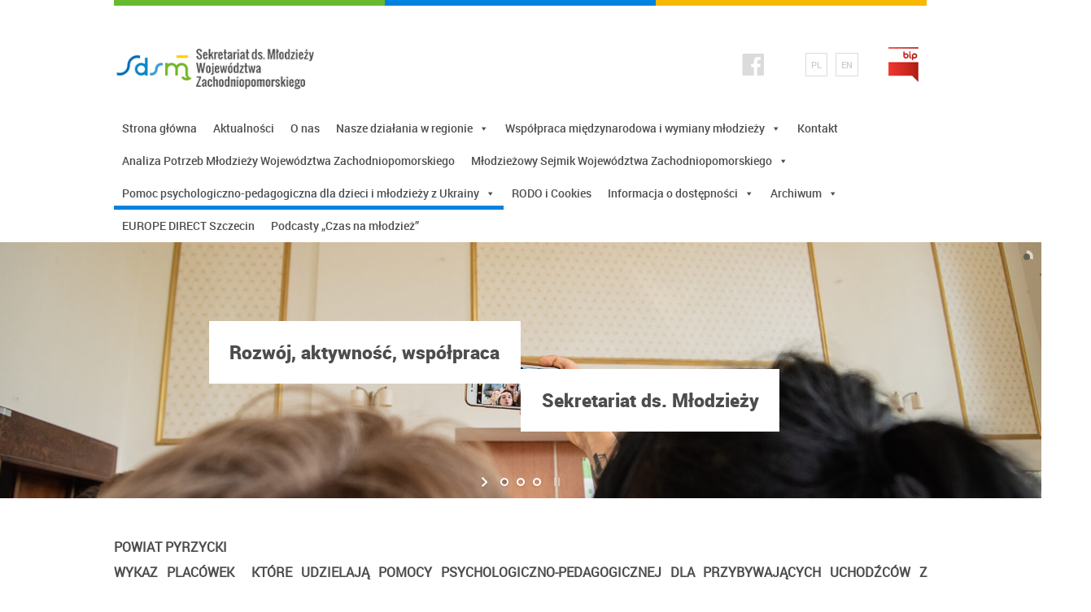

--- FILE ---
content_type: text/html; charset=UTF-8
request_url: https://www.mlodziez.wzp.pl/pomoc-psychologiczno-pedagogiczna-dla-dzieci-i-mlodziezy-z-ukrainy/powiatowe-centra-pomocy-rodzinie-poradnie-psychologiczno-pedagogiczne/pyrzyce/
body_size: 13454
content:
<!DOCTYPE HTML> 
<html lang="pl"> 
<head>
<meta charset="utf-8">
<meta name="viewport" content="width=device-width, initial-scale=1, maximum-scale=1">
<meta name="google-site-verification" content="-suGV2lyzeeo1SmCHvSl0AxxdSXg6Bl9uYue6781WtU" />
<meta name="author" content="KULIKOWSKI-IT.pl">
<meta name="robots" content="index,follow">
<meta name="dcterms.audience" content="global">
<script>
  (function(i,s,o,g,r,a,m){i['GoogleAnalyticsObject']=r;i[r]=i[r]||function(){
  (i[r].q=i[r].q||[]).push(arguments)},i[r].l=1*new Date();a=s.createElement(o),
  m=s.getElementsByTagName(o)[0];a.async=1;a.src=g;m.parentNode.insertBefore(a,m)
  })(window,document,'script','https://www.google-analytics.com/analytics.js','ga');
  ga('create', 'UA-21670288-59', 'auto');
  ga('send', 'pageview');
</script>

<!-- Meta Pixel Code -->
<script>
!function(f,b,e,v,n,t,s)
{if(f.fbq)return;n=f.fbq=function(){n.callMethod?
n.callMethod.apply(n,arguments):n.queue.push(arguments)};
if(!f._fbq)f._fbq=n;n.push=n;n.loaded=!0;n.version='2.0';
n.queue=[];t=b.createElement(e);t.async=!0;
t.src=v;s=b.getElementsByTagName(e)[0];
s.parentNode.insertBefore(t,s)}(window, document,'script',
'https://connect.facebook.net/en_US/fbevents.js');
fbq('init', '1665406887239469');
fbq('track', 'PageView');
</script>
<noscript><img height="1" width="1" style="display:none"
src="https://www.facebook.com/tr?id=1665406887239469&ev=PageView&noscript=1"
/></noscript>
<!-- End Meta Pixel Code -->


		<!-- All in One SEO 4.9.3 - aioseo.com -->
	<meta name="description" content="POWIAT PYRZYCKI WYKAZ PLACÓWEK KTÓRE UDZIELAJĄ POMOCY PSYCHOLOGICZNO-PEDAGOGICZNEJ DLA PRZYBYWAJĄCYCH UCHODŹCÓW Z UKRAINY Poradnia Psychologiczno-Pedagogiczna w Pyrzycach Kamila" />
	<meta name="robots" content="max-image-preview:large" />
	<link rel="canonical" href="https://www.mlodziez.wzp.pl/pomoc-psychologiczno-pedagogiczna-dla-dzieci-i-mlodziezy-z-ukrainy/powiatowe-centra-pomocy-rodzinie-poradnie-psychologiczno-pedagogiczne/pyrzyce/" />
	<meta name="generator" content="All in One SEO (AIOSEO) 4.9.3" />
		<meta property="og:locale" content="pl_PL" />
		<meta property="og:site_name" content="Sekretariat ds. Młodzieży Województwa Zachodniopomorskiego -" />
		<meta property="og:type" content="article" />
		<meta property="og:title" content="Pyrzyce - Sekretariat ds. Młodzieży Województwa Zachodniopomorskiego" />
		<meta property="og:description" content="POWIAT PYRZYCKI WYKAZ PLACÓWEK KTÓRE UDZIELAJĄ POMOCY PSYCHOLOGICZNO-PEDAGOGICZNEJ DLA PRZYBYWAJĄCYCH UCHODŹCÓW Z UKRAINY Poradnia Psychologiczno-Pedagogiczna w Pyrzycach Kamila" />
		<meta property="og:url" content="https://www.mlodziez.wzp.pl/pomoc-psychologiczno-pedagogiczna-dla-dzieci-i-mlodziezy-z-ukrainy/powiatowe-centra-pomocy-rodzinie-poradnie-psychologiczno-pedagogiczne/pyrzyce/" />
		<meta property="article:published_time" content="2022-03-02T13:14:14+00:00" />
		<meta property="article:modified_time" content="2022-03-04T09:39:10+00:00" />
		<meta name="twitter:card" content="summary" />
		<meta name="twitter:title" content="Pyrzyce - Sekretariat ds. Młodzieży Województwa Zachodniopomorskiego" />
		<meta name="twitter:description" content="POWIAT PYRZYCKI WYKAZ PLACÓWEK KTÓRE UDZIELAJĄ POMOCY PSYCHOLOGICZNO-PEDAGOGICZNEJ DLA PRZYBYWAJĄCYCH UCHODŹCÓW Z UKRAINY Poradnia Psychologiczno-Pedagogiczna w Pyrzycach Kamila" />
		<script type="application/ld+json" class="aioseo-schema">
			{"@context":"https:\/\/schema.org","@graph":[{"@type":"BreadcrumbList","@id":"https:\/\/www.mlodziez.wzp.pl\/pomoc-psychologiczno-pedagogiczna-dla-dzieci-i-mlodziezy-z-ukrainy\/powiatowe-centra-pomocy-rodzinie-poradnie-psychologiczno-pedagogiczne\/pyrzyce\/#breadcrumblist","itemListElement":[{"@type":"ListItem","@id":"https:\/\/www.mlodziez.wzp.pl#listItem","position":1,"name":"Home","item":"https:\/\/www.mlodziez.wzp.pl","nextItem":{"@type":"ListItem","@id":"https:\/\/www.mlodziez.wzp.pl\/pomoc-psychologiczno-pedagogiczna-dla-dzieci-i-mlodziezy-z-ukrainy\/#listItem","name":"Pomoc psychologiczno-pedagogiczna dla dzieci i m\u0142odzie\u017cy z Ukrainy"}},{"@type":"ListItem","@id":"https:\/\/www.mlodziez.wzp.pl\/pomoc-psychologiczno-pedagogiczna-dla-dzieci-i-mlodziezy-z-ukrainy\/#listItem","position":2,"name":"Pomoc psychologiczno-pedagogiczna dla dzieci i m\u0142odzie\u017cy z Ukrainy","item":"https:\/\/www.mlodziez.wzp.pl\/pomoc-psychologiczno-pedagogiczna-dla-dzieci-i-mlodziezy-z-ukrainy\/","nextItem":{"@type":"ListItem","@id":"https:\/\/www.mlodziez.wzp.pl\/pomoc-psychologiczno-pedagogiczna-dla-dzieci-i-mlodziezy-z-ukrainy\/powiatowe-centra-pomocy-rodzinie-poradnie-psychologiczno-pedagogiczne\/#listItem","name":"Powiatowe Centra Pomocy Rodzinie \/ Poradnie Psychologiczno \u2013 Pedagogiczne"},"previousItem":{"@type":"ListItem","@id":"https:\/\/www.mlodziez.wzp.pl#listItem","name":"Home"}},{"@type":"ListItem","@id":"https:\/\/www.mlodziez.wzp.pl\/pomoc-psychologiczno-pedagogiczna-dla-dzieci-i-mlodziezy-z-ukrainy\/powiatowe-centra-pomocy-rodzinie-poradnie-psychologiczno-pedagogiczne\/#listItem","position":3,"name":"Powiatowe Centra Pomocy Rodzinie \/ Poradnie Psychologiczno \u2013 Pedagogiczne","item":"https:\/\/www.mlodziez.wzp.pl\/pomoc-psychologiczno-pedagogiczna-dla-dzieci-i-mlodziezy-z-ukrainy\/powiatowe-centra-pomocy-rodzinie-poradnie-psychologiczno-pedagogiczne\/","nextItem":{"@type":"ListItem","@id":"https:\/\/www.mlodziez.wzp.pl\/pomoc-psychologiczno-pedagogiczna-dla-dzieci-i-mlodziezy-z-ukrainy\/powiatowe-centra-pomocy-rodzinie-poradnie-psychologiczno-pedagogiczne\/pyrzyce\/#listItem","name":"Pyrzyce"},"previousItem":{"@type":"ListItem","@id":"https:\/\/www.mlodziez.wzp.pl\/pomoc-psychologiczno-pedagogiczna-dla-dzieci-i-mlodziezy-z-ukrainy\/#listItem","name":"Pomoc psychologiczno-pedagogiczna dla dzieci i m\u0142odzie\u017cy z Ukrainy"}},{"@type":"ListItem","@id":"https:\/\/www.mlodziez.wzp.pl\/pomoc-psychologiczno-pedagogiczna-dla-dzieci-i-mlodziezy-z-ukrainy\/powiatowe-centra-pomocy-rodzinie-poradnie-psychologiczno-pedagogiczne\/pyrzyce\/#listItem","position":4,"name":"Pyrzyce","previousItem":{"@type":"ListItem","@id":"https:\/\/www.mlodziez.wzp.pl\/pomoc-psychologiczno-pedagogiczna-dla-dzieci-i-mlodziezy-z-ukrainy\/powiatowe-centra-pomocy-rodzinie-poradnie-psychologiczno-pedagogiczne\/#listItem","name":"Powiatowe Centra Pomocy Rodzinie \/ Poradnie Psychologiczno \u2013 Pedagogiczne"}}]},{"@type":"Organization","@id":"https:\/\/www.mlodziez.wzp.pl\/#organization","name":"Sekretariat ds. M\u0142odzie\u017cy","url":"https:\/\/www.mlodziez.wzp.pl\/"},{"@type":"WebPage","@id":"https:\/\/www.mlodziez.wzp.pl\/pomoc-psychologiczno-pedagogiczna-dla-dzieci-i-mlodziezy-z-ukrainy\/powiatowe-centra-pomocy-rodzinie-poradnie-psychologiczno-pedagogiczne\/pyrzyce\/#webpage","url":"https:\/\/www.mlodziez.wzp.pl\/pomoc-psychologiczno-pedagogiczna-dla-dzieci-i-mlodziezy-z-ukrainy\/powiatowe-centra-pomocy-rodzinie-poradnie-psychologiczno-pedagogiczne\/pyrzyce\/","name":"Pyrzyce - Sekretariat ds. M\u0142odzie\u017cy Wojew\u00f3dztwa Zachodniopomorskiego","description":"POWIAT PYRZYCKI WYKAZ PLAC\u00d3WEK KT\u00d3RE UDZIELAJ\u0104 POMOCY PSYCHOLOGICZNO-PEDAGOGICZNEJ DLA PRZYBYWAJ\u0104CYCH UCHOD\u0179C\u00d3W Z UKRAINY Poradnia Psychologiczno-Pedagogiczna w Pyrzycach Kamila","inLanguage":"pl-PL","isPartOf":{"@id":"https:\/\/www.mlodziez.wzp.pl\/#website"},"breadcrumb":{"@id":"https:\/\/www.mlodziez.wzp.pl\/pomoc-psychologiczno-pedagogiczna-dla-dzieci-i-mlodziezy-z-ukrainy\/powiatowe-centra-pomocy-rodzinie-poradnie-psychologiczno-pedagogiczne\/pyrzyce\/#breadcrumblist"},"datePublished":"2022-03-02T14:14:14+01:00","dateModified":"2022-03-04T10:39:10+01:00"},{"@type":"WebSite","@id":"https:\/\/www.mlodziez.wzp.pl\/#website","url":"https:\/\/www.mlodziez.wzp.pl\/","name":"Sekretariat ds. M\u0142odzie\u017cy","inLanguage":"pl-PL","publisher":{"@id":"https:\/\/www.mlodziez.wzp.pl\/#organization"}}]}
		</script>
		<!-- All in One SEO -->

<link rel="alternate" title="oEmbed (JSON)" type="application/json+oembed" href="https://www.mlodziez.wzp.pl/wp-json/oembed/1.0/embed?url=https%3A%2F%2Fwww.mlodziez.wzp.pl%2Fpomoc-psychologiczno-pedagogiczna-dla-dzieci-i-mlodziezy-z-ukrainy%2Fpowiatowe-centra-pomocy-rodzinie-poradnie-psychologiczno-pedagogiczne%2Fpyrzyce%2F" />
<link rel="alternate" title="oEmbed (XML)" type="text/xml+oembed" href="https://www.mlodziez.wzp.pl/wp-json/oembed/1.0/embed?url=https%3A%2F%2Fwww.mlodziez.wzp.pl%2Fpomoc-psychologiczno-pedagogiczna-dla-dzieci-i-mlodziezy-z-ukrainy%2Fpowiatowe-centra-pomocy-rodzinie-poradnie-psychologiczno-pedagogiczne%2Fpyrzyce%2F&#038;format=xml" />
<style id='wp-img-auto-sizes-contain-inline-css' type='text/css'>
img:is([sizes=auto i],[sizes^="auto," i]){contain-intrinsic-size:3000px 1500px}
/*# sourceURL=wp-img-auto-sizes-contain-inline-css */
</style>
<style id='wp-block-library-inline-css' type='text/css'>
:root{--wp-block-synced-color:#7a00df;--wp-block-synced-color--rgb:122,0,223;--wp-bound-block-color:var(--wp-block-synced-color);--wp-editor-canvas-background:#ddd;--wp-admin-theme-color:#007cba;--wp-admin-theme-color--rgb:0,124,186;--wp-admin-theme-color-darker-10:#006ba1;--wp-admin-theme-color-darker-10--rgb:0,107,160.5;--wp-admin-theme-color-darker-20:#005a87;--wp-admin-theme-color-darker-20--rgb:0,90,135;--wp-admin-border-width-focus:2px}@media (min-resolution:192dpi){:root{--wp-admin-border-width-focus:1.5px}}.wp-element-button{cursor:pointer}:root .has-very-light-gray-background-color{background-color:#eee}:root .has-very-dark-gray-background-color{background-color:#313131}:root .has-very-light-gray-color{color:#eee}:root .has-very-dark-gray-color{color:#313131}:root .has-vivid-green-cyan-to-vivid-cyan-blue-gradient-background{background:linear-gradient(135deg,#00d084,#0693e3)}:root .has-purple-crush-gradient-background{background:linear-gradient(135deg,#34e2e4,#4721fb 50%,#ab1dfe)}:root .has-hazy-dawn-gradient-background{background:linear-gradient(135deg,#faaca8,#dad0ec)}:root .has-subdued-olive-gradient-background{background:linear-gradient(135deg,#fafae1,#67a671)}:root .has-atomic-cream-gradient-background{background:linear-gradient(135deg,#fdd79a,#004a59)}:root .has-nightshade-gradient-background{background:linear-gradient(135deg,#330968,#31cdcf)}:root .has-midnight-gradient-background{background:linear-gradient(135deg,#020381,#2874fc)}:root{--wp--preset--font-size--normal:16px;--wp--preset--font-size--huge:42px}.has-regular-font-size{font-size:1em}.has-larger-font-size{font-size:2.625em}.has-normal-font-size{font-size:var(--wp--preset--font-size--normal)}.has-huge-font-size{font-size:var(--wp--preset--font-size--huge)}.has-text-align-center{text-align:center}.has-text-align-left{text-align:left}.has-text-align-right{text-align:right}.has-fit-text{white-space:nowrap!important}#end-resizable-editor-section{display:none}.aligncenter{clear:both}.items-justified-left{justify-content:flex-start}.items-justified-center{justify-content:center}.items-justified-right{justify-content:flex-end}.items-justified-space-between{justify-content:space-between}.screen-reader-text{border:0;clip-path:inset(50%);height:1px;margin:-1px;overflow:hidden;padding:0;position:absolute;width:1px;word-wrap:normal!important}.screen-reader-text:focus{background-color:#ddd;clip-path:none;color:#444;display:block;font-size:1em;height:auto;left:5px;line-height:normal;padding:15px 23px 14px;text-decoration:none;top:5px;width:auto;z-index:100000}html :where(.has-border-color){border-style:solid}html :where([style*=border-top-color]){border-top-style:solid}html :where([style*=border-right-color]){border-right-style:solid}html :where([style*=border-bottom-color]){border-bottom-style:solid}html :where([style*=border-left-color]){border-left-style:solid}html :where([style*=border-width]){border-style:solid}html :where([style*=border-top-width]){border-top-style:solid}html :where([style*=border-right-width]){border-right-style:solid}html :where([style*=border-bottom-width]){border-bottom-style:solid}html :where([style*=border-left-width]){border-left-style:solid}html :where(img[class*=wp-image-]){height:auto;max-width:100%}:where(figure){margin:0 0 1em}html :where(.is-position-sticky){--wp-admin--admin-bar--position-offset:var(--wp-admin--admin-bar--height,0px)}@media screen and (max-width:600px){html :where(.is-position-sticky){--wp-admin--admin-bar--position-offset:0px}}

/*# sourceURL=wp-block-library-inline-css */
</style><style id='global-styles-inline-css' type='text/css'>
:root{--wp--preset--aspect-ratio--square: 1;--wp--preset--aspect-ratio--4-3: 4/3;--wp--preset--aspect-ratio--3-4: 3/4;--wp--preset--aspect-ratio--3-2: 3/2;--wp--preset--aspect-ratio--2-3: 2/3;--wp--preset--aspect-ratio--16-9: 16/9;--wp--preset--aspect-ratio--9-16: 9/16;--wp--preset--color--black: #000000;--wp--preset--color--cyan-bluish-gray: #abb8c3;--wp--preset--color--white: #ffffff;--wp--preset--color--pale-pink: #f78da7;--wp--preset--color--vivid-red: #cf2e2e;--wp--preset--color--luminous-vivid-orange: #ff6900;--wp--preset--color--luminous-vivid-amber: #fcb900;--wp--preset--color--light-green-cyan: #7bdcb5;--wp--preset--color--vivid-green-cyan: #00d084;--wp--preset--color--pale-cyan-blue: #8ed1fc;--wp--preset--color--vivid-cyan-blue: #0693e3;--wp--preset--color--vivid-purple: #9b51e0;--wp--preset--gradient--vivid-cyan-blue-to-vivid-purple: linear-gradient(135deg,rgb(6,147,227) 0%,rgb(155,81,224) 100%);--wp--preset--gradient--light-green-cyan-to-vivid-green-cyan: linear-gradient(135deg,rgb(122,220,180) 0%,rgb(0,208,130) 100%);--wp--preset--gradient--luminous-vivid-amber-to-luminous-vivid-orange: linear-gradient(135deg,rgb(252,185,0) 0%,rgb(255,105,0) 100%);--wp--preset--gradient--luminous-vivid-orange-to-vivid-red: linear-gradient(135deg,rgb(255,105,0) 0%,rgb(207,46,46) 100%);--wp--preset--gradient--very-light-gray-to-cyan-bluish-gray: linear-gradient(135deg,rgb(238,238,238) 0%,rgb(169,184,195) 100%);--wp--preset--gradient--cool-to-warm-spectrum: linear-gradient(135deg,rgb(74,234,220) 0%,rgb(151,120,209) 20%,rgb(207,42,186) 40%,rgb(238,44,130) 60%,rgb(251,105,98) 80%,rgb(254,248,76) 100%);--wp--preset--gradient--blush-light-purple: linear-gradient(135deg,rgb(255,206,236) 0%,rgb(152,150,240) 100%);--wp--preset--gradient--blush-bordeaux: linear-gradient(135deg,rgb(254,205,165) 0%,rgb(254,45,45) 50%,rgb(107,0,62) 100%);--wp--preset--gradient--luminous-dusk: linear-gradient(135deg,rgb(255,203,112) 0%,rgb(199,81,192) 50%,rgb(65,88,208) 100%);--wp--preset--gradient--pale-ocean: linear-gradient(135deg,rgb(255,245,203) 0%,rgb(182,227,212) 50%,rgb(51,167,181) 100%);--wp--preset--gradient--electric-grass: linear-gradient(135deg,rgb(202,248,128) 0%,rgb(113,206,126) 100%);--wp--preset--gradient--midnight: linear-gradient(135deg,rgb(2,3,129) 0%,rgb(40,116,252) 100%);--wp--preset--font-size--small: 13px;--wp--preset--font-size--medium: 20px;--wp--preset--font-size--large: 36px;--wp--preset--font-size--x-large: 42px;--wp--preset--spacing--20: 0.44rem;--wp--preset--spacing--30: 0.67rem;--wp--preset--spacing--40: 1rem;--wp--preset--spacing--50: 1.5rem;--wp--preset--spacing--60: 2.25rem;--wp--preset--spacing--70: 3.38rem;--wp--preset--spacing--80: 5.06rem;--wp--preset--shadow--natural: 6px 6px 9px rgba(0, 0, 0, 0.2);--wp--preset--shadow--deep: 12px 12px 50px rgba(0, 0, 0, 0.4);--wp--preset--shadow--sharp: 6px 6px 0px rgba(0, 0, 0, 0.2);--wp--preset--shadow--outlined: 6px 6px 0px -3px rgb(255, 255, 255), 6px 6px rgb(0, 0, 0);--wp--preset--shadow--crisp: 6px 6px 0px rgb(0, 0, 0);}:where(.is-layout-flex){gap: 0.5em;}:where(.is-layout-grid){gap: 0.5em;}body .is-layout-flex{display: flex;}.is-layout-flex{flex-wrap: wrap;align-items: center;}.is-layout-flex > :is(*, div){margin: 0;}body .is-layout-grid{display: grid;}.is-layout-grid > :is(*, div){margin: 0;}:where(.wp-block-columns.is-layout-flex){gap: 2em;}:where(.wp-block-columns.is-layout-grid){gap: 2em;}:where(.wp-block-post-template.is-layout-flex){gap: 1.25em;}:where(.wp-block-post-template.is-layout-grid){gap: 1.25em;}.has-black-color{color: var(--wp--preset--color--black) !important;}.has-cyan-bluish-gray-color{color: var(--wp--preset--color--cyan-bluish-gray) !important;}.has-white-color{color: var(--wp--preset--color--white) !important;}.has-pale-pink-color{color: var(--wp--preset--color--pale-pink) !important;}.has-vivid-red-color{color: var(--wp--preset--color--vivid-red) !important;}.has-luminous-vivid-orange-color{color: var(--wp--preset--color--luminous-vivid-orange) !important;}.has-luminous-vivid-amber-color{color: var(--wp--preset--color--luminous-vivid-amber) !important;}.has-light-green-cyan-color{color: var(--wp--preset--color--light-green-cyan) !important;}.has-vivid-green-cyan-color{color: var(--wp--preset--color--vivid-green-cyan) !important;}.has-pale-cyan-blue-color{color: var(--wp--preset--color--pale-cyan-blue) !important;}.has-vivid-cyan-blue-color{color: var(--wp--preset--color--vivid-cyan-blue) !important;}.has-vivid-purple-color{color: var(--wp--preset--color--vivid-purple) !important;}.has-black-background-color{background-color: var(--wp--preset--color--black) !important;}.has-cyan-bluish-gray-background-color{background-color: var(--wp--preset--color--cyan-bluish-gray) !important;}.has-white-background-color{background-color: var(--wp--preset--color--white) !important;}.has-pale-pink-background-color{background-color: var(--wp--preset--color--pale-pink) !important;}.has-vivid-red-background-color{background-color: var(--wp--preset--color--vivid-red) !important;}.has-luminous-vivid-orange-background-color{background-color: var(--wp--preset--color--luminous-vivid-orange) !important;}.has-luminous-vivid-amber-background-color{background-color: var(--wp--preset--color--luminous-vivid-amber) !important;}.has-light-green-cyan-background-color{background-color: var(--wp--preset--color--light-green-cyan) !important;}.has-vivid-green-cyan-background-color{background-color: var(--wp--preset--color--vivid-green-cyan) !important;}.has-pale-cyan-blue-background-color{background-color: var(--wp--preset--color--pale-cyan-blue) !important;}.has-vivid-cyan-blue-background-color{background-color: var(--wp--preset--color--vivid-cyan-blue) !important;}.has-vivid-purple-background-color{background-color: var(--wp--preset--color--vivid-purple) !important;}.has-black-border-color{border-color: var(--wp--preset--color--black) !important;}.has-cyan-bluish-gray-border-color{border-color: var(--wp--preset--color--cyan-bluish-gray) !important;}.has-white-border-color{border-color: var(--wp--preset--color--white) !important;}.has-pale-pink-border-color{border-color: var(--wp--preset--color--pale-pink) !important;}.has-vivid-red-border-color{border-color: var(--wp--preset--color--vivid-red) !important;}.has-luminous-vivid-orange-border-color{border-color: var(--wp--preset--color--luminous-vivid-orange) !important;}.has-luminous-vivid-amber-border-color{border-color: var(--wp--preset--color--luminous-vivid-amber) !important;}.has-light-green-cyan-border-color{border-color: var(--wp--preset--color--light-green-cyan) !important;}.has-vivid-green-cyan-border-color{border-color: var(--wp--preset--color--vivid-green-cyan) !important;}.has-pale-cyan-blue-border-color{border-color: var(--wp--preset--color--pale-cyan-blue) !important;}.has-vivid-cyan-blue-border-color{border-color: var(--wp--preset--color--vivid-cyan-blue) !important;}.has-vivid-purple-border-color{border-color: var(--wp--preset--color--vivid-purple) !important;}.has-vivid-cyan-blue-to-vivid-purple-gradient-background{background: var(--wp--preset--gradient--vivid-cyan-blue-to-vivid-purple) !important;}.has-light-green-cyan-to-vivid-green-cyan-gradient-background{background: var(--wp--preset--gradient--light-green-cyan-to-vivid-green-cyan) !important;}.has-luminous-vivid-amber-to-luminous-vivid-orange-gradient-background{background: var(--wp--preset--gradient--luminous-vivid-amber-to-luminous-vivid-orange) !important;}.has-luminous-vivid-orange-to-vivid-red-gradient-background{background: var(--wp--preset--gradient--luminous-vivid-orange-to-vivid-red) !important;}.has-very-light-gray-to-cyan-bluish-gray-gradient-background{background: var(--wp--preset--gradient--very-light-gray-to-cyan-bluish-gray) !important;}.has-cool-to-warm-spectrum-gradient-background{background: var(--wp--preset--gradient--cool-to-warm-spectrum) !important;}.has-blush-light-purple-gradient-background{background: var(--wp--preset--gradient--blush-light-purple) !important;}.has-blush-bordeaux-gradient-background{background: var(--wp--preset--gradient--blush-bordeaux) !important;}.has-luminous-dusk-gradient-background{background: var(--wp--preset--gradient--luminous-dusk) !important;}.has-pale-ocean-gradient-background{background: var(--wp--preset--gradient--pale-ocean) !important;}.has-electric-grass-gradient-background{background: var(--wp--preset--gradient--electric-grass) !important;}.has-midnight-gradient-background{background: var(--wp--preset--gradient--midnight) !important;}.has-small-font-size{font-size: var(--wp--preset--font-size--small) !important;}.has-medium-font-size{font-size: var(--wp--preset--font-size--medium) !important;}.has-large-font-size{font-size: var(--wp--preset--font-size--large) !important;}.has-x-large-font-size{font-size: var(--wp--preset--font-size--x-large) !important;}
/*# sourceURL=global-styles-inline-css */
</style>

<style id='classic-theme-styles-inline-css' type='text/css'>
/*! This file is auto-generated */
.wp-block-button__link{color:#fff;background-color:#32373c;border-radius:9999px;box-shadow:none;text-decoration:none;padding:calc(.667em + 2px) calc(1.333em + 2px);font-size:1.125em}.wp-block-file__button{background:#32373c;color:#fff;text-decoration:none}
/*# sourceURL=/wp-includes/css/classic-themes.min.css */
</style>
<link rel='stylesheet' id='wp-components-css' href='https://www.mlodziez.wzp.pl/wp-includes/css/dist/components/style.min.css?ver=6.9' type='text/css' media='all' />
<link rel='stylesheet' id='wp-preferences-css' href='https://www.mlodziez.wzp.pl/wp-includes/css/dist/preferences/style.min.css?ver=6.9' type='text/css' media='all' />
<link rel='stylesheet' id='wp-block-editor-css' href='https://www.mlodziez.wzp.pl/wp-includes/css/dist/block-editor/style.min.css?ver=6.9' type='text/css' media='all' />
<link rel='stylesheet' id='popup-maker-block-library-style-css' href='https://www.mlodziez.wzp.pl/wp-content/plugins/popup-maker/dist/packages/block-library-style.css?ver=dbea705cfafe089d65f1' type='text/css' media='all' />
<link rel='stylesheet' id='h5ap-public-css' href='https://www.mlodziez.wzp.pl/wp-content/plugins/html5-audio-player/assets/css/style.css?ver=2.5.3' type='text/css' media='all' />
<link rel='stylesheet' id='cmplz-general-css' href='https://www.mlodziez.wzp.pl/wp-content/plugins/complianz-gdpr/assets/css/cookieblocker.min.css?ver=1767890548' type='text/css' media='all' />
<link rel='stylesheet' id='megamenu-css' href='https://www.mlodziez.wzp.pl/wp-content/uploads/maxmegamenu/style.css?ver=18543c' type='text/css' media='all' />
<link rel='stylesheet' id='dashicons-css' href='https://www.mlodziez.wzp.pl/wp-includes/css/dashicons.min.css?ver=6.9' type='text/css' media='all' />
<link rel='stylesheet' id='wp-pagenavi-css' href='https://www.mlodziez.wzp.pl/wp-content/plugins/wp-pagenavi/pagenavi-css.css?ver=2.70' type='text/css' media='all' />
<script type="text/javascript" src="https://www.mlodziez.wzp.pl/wp-includes/js/jquery/jquery.min.js?ver=3.7.1" id="jquery-core-js"></script>
<script type="text/javascript" src="https://www.mlodziez.wzp.pl/wp-includes/js/jquery/jquery-migrate.min.js?ver=3.4.1" id="jquery-migrate-js"></script>
<link rel="https://api.w.org/" href="https://www.mlodziez.wzp.pl/wp-json/" /><link rel="alternate" title="JSON" type="application/json" href="https://www.mlodziez.wzp.pl/wp-json/wp/v2/pages/4121" /><link rel='shortlink' href='https://www.mlodziez.wzp.pl/?p=4121' />
        <style>
            .mejs-container:has(.plyr) {
                height: auto;
                background: transparent
            }

            .mejs-container:has(.plyr) .mejs-controls {
                display: none
            }

            .h5ap_all {
                --shadow-color: 197deg 32% 65%;
                border-radius: 6px;
                box-shadow: 0px 0px 9.6px hsl(var(--shadow-color)/.36), 0 1.7px 1.9px 0px hsl(var(--shadow-color)/.36), 0 4.3px 1.8px -1.7px hsl(var(--shadow-color)/.36), -0.1px 10.6px 11.9px -2.5px hsl(var(--shadow-color)/.36);
                margin: 16px auto;
            }

            .h5ap_single_button {
                height: 50px;
            }
        </style>
    		<style>
			span.h5ap_single_button {
				display: inline-flex;
				justify-content: center;
				align-items: center;
			}

			.h5ap_single_button span {
				line-height: 0;
			}

			span#h5ap_single_button span svg {
				cursor: pointer;
			}

			#skin_default .plyr__control,
			#skin_default .plyr__time {
				color: #4f5b5f			}

			#skin_default .plyr__control:hover {
				background: #1aafff;
				color: #f5f5f5			}

			#skin_default .plyr__controls {
				background: #f5f5f5			}

			#skin_default .plyr__controls__item input {
				color: #1aafff			}

			.plyr {
				--plyr-color-main: #4f5b5f			}

			/* Custom Css */
					</style>
<style>
.qtranxs_flag_pl {background-image: url(https://www.mlodziez.wzp.pl/wp-content/plugins/qtranslate-xt-master/flags/pl.png); background-repeat: no-repeat;}
.qtranxs_flag_en {background-image: url(https://www.mlodziez.wzp.pl/wp-content/plugins/qtranslate-xt-master/flags/gb.png); background-repeat: no-repeat;}
</style>
<link hreflang="pl" href="https://www.mlodziez.wzp.pl/pomoc-psychologiczno-pedagogiczna-dla-dzieci-i-mlodziezy-z-ukrainy/powiatowe-centra-pomocy-rodzinie-poradnie-psychologiczno-pedagogiczne/pyrzyce/" rel="alternate" />
<link hreflang="en" href="https://www.mlodziez.wzp.pl/en/pomoc-psychologiczno-pedagogiczna-dla-dzieci-i-mlodziezy-z-ukrainy/powiatowe-centra-pomocy-rodzinie-poradnie-psychologiczno-pedagogiczne/pyrzyce/" rel="alternate" />
<link hreflang="x-default" href="https://www.mlodziez.wzp.pl/pomoc-psychologiczno-pedagogiczna-dla-dzieci-i-mlodziezy-z-ukrainy/powiatowe-centra-pomocy-rodzinie-poradnie-psychologiczno-pedagogiczne/pyrzyce/" rel="alternate" />
<meta name="generator" content="qTranslate-XT 3.15.2" />
			<style>.cmplz-hidden {
					display: none !important;
				}</style><style type="text/css">.heading{width:10sec;}</style><link rel="icon" href="https://www.mlodziez.wzp.pl/wp-content/uploads/2025/01/cropped-favicon-96x96-1-32x32.png" sizes="32x32" />
<link rel="icon" href="https://www.mlodziez.wzp.pl/wp-content/uploads/2025/01/cropped-favicon-96x96-1-192x192.png" sizes="192x192" />
<link rel="apple-touch-icon" href="https://www.mlodziez.wzp.pl/wp-content/uploads/2025/01/cropped-favicon-96x96-1-180x180.png" />
<meta name="msapplication-TileImage" content="https://www.mlodziez.wzp.pl/wp-content/uploads/2025/01/cropped-favicon-96x96-1-270x270.png" />
<style type="text/css">/** Mega Menu CSS: fs **/</style>

<link rel="stylesheet" href="https://www.mlodziez.wzp.pl/wp-content/themes/sdsmwz/layerslider/css/layerslider.css" type="text/css">
<script src="https://www.mlodziez.wzp.pl/wp-content/themes/sdsmwz/layerslider/js/jquery.js" type="text/javascript"></script>
<script src="https://www.mlodziez.wzp.pl/wp-content/themes/sdsmwz/layerslider/js/greensock.js" type="text/javascript"></script>
<script src="https://www.mlodziez.wzp.pl/wp-content/themes/sdsmwz/layerslider/js/layerslider.transitions.js" type="text/javascript"></script>
<script src="https://www.mlodziez.wzp.pl/wp-content/themes/sdsmwz/layerslider/js/layerslider.kreaturamedia.jquery.js" type="text/javascript"></script>
	

<script type="text/javascript" src="https://www.mlodziez.wzp.pl/wp-content/themes/sdsmwz/js/jquery.simplyscroll.js"></script>
<link rel="stylesheet" href="https://www.mlodziez.wzp.pl/wp-content/themes/sdsmwz/js/jquery.simplyscroll.css" type="text/css" />
<script type="text/javascript">(function($) { $(function() { $("#scroller").simplyScroll({autoMode: 'loop'});	}); })(jQuery); </script>

<link rel="stylesheet" type="text/css" href="https://www.mlodziez.wzp.pl/wp-content/themes/sdsmwz/style.css" /> 

<title>Pyrzyce - Sekretariat ds. Młodzieży Województwa Zachodniopomorskiego</title>
	
</head>

<body> 
		
<div id="topsite">
	<div class="container">
	
		<div class="colorline">
			<div class="linegreen"></div><div class="lineblue"></div><div class="lineyellow"></div>
		</div>
		
		<div id="topcontainer">
			<div id="topicons">
				<div id="socialmedia">
					<a href="https://mlodziez.rbip.wzp.pl/" class="biplink" onclick="this.target = '_blank';" rel="nofollow"></a>
					<div id="flags">
						<a href="https://www.mlodziez.wzp.pl/en/" class="flag" rel="nofollow">EN</a>
						<a href="https://www.mlodziez.wzp.pl/pl/" class="flag" rel="nofollow">PL</a>
					</div>
					<!-- <a href="#" class="social_g" rel="nofollow" onclick="this.target = '_blank';"></a> -->
					<!-- <a href="#" class="social_t" rel="nofollow" onclick="this.target = '_blank';"></a> -->
					<a href="https://www.facebook.com/sekretariatdsmlodziezy/?fref=ts" class="social_f" onclick="this.target = '_blank';" rel="nofollow"></a>
				</div>
			</div>
			<div id="logo">
				<a href="https://www.mlodziez.wzp.pl" rel="nofollow"><img src="https://www.mlodziez.wzp.pl/wp-content/themes/sdsmwz/images/logo.png" alt ="" /></a>
			</div>
			<div id="menu">
				<nav>
					<div id="mega-menu-wrap-menu" class="mega-menu-wrap"><div class="mega-menu-toggle"><div class="mega-toggle-blocks-left"></div><div class="mega-toggle-blocks-center"></div><div class="mega-toggle-blocks-right"><div class='mega-toggle-block mega-menu-toggle-animated-block mega-toggle-block-0' id='mega-toggle-block-0'><button aria-label="Toggle Menu" class="mega-toggle-animated mega-toggle-animated-slider" type="button" aria-expanded="false">
                  <span class="mega-toggle-animated-box">
                    <span class="mega-toggle-animated-inner"></span>
                  </span>
                </button></div></div></div><ul id="mega-menu-menu" class="mega-menu max-mega-menu mega-menu-horizontal mega-no-js" data-event="hover_intent" data-effect="fade_up" data-effect-speed="200" data-effect-mobile="disabled" data-effect-speed-mobile="0" data-mobile-force-width="false" data-second-click="go" data-document-click="collapse" data-vertical-behaviour="standard" data-breakpoint="1024" data-unbind="true" data-mobile-state="collapse_all" data-mobile-direction="vertical" data-hover-intent-timeout="300" data-hover-intent-interval="100"><li class="mega-menu-item mega-menu-item-type-post_type mega-menu-item-object-page mega-menu-item-home mega-align-bottom-left mega-menu-flyout mega-menu-item-6" id="mega-menu-item-6"><a class="mega-menu-link" href="https://www.mlodziez.wzp.pl/" tabindex="0">Strona główna</a></li><li class="mega-menu-item mega-menu-item-type-taxonomy mega-menu-item-object-category mega-align-bottom-left mega-menu-flyout mega-menu-item-293" id="mega-menu-item-293"><a class="mega-menu-link" href="https://www.mlodziez.wzp.pl/kategoria/aktualnosci/" tabindex="0">Aktualności</a></li><li class="mega-menu-item mega-menu-item-type-post_type mega-menu-item-object-page mega-align-bottom-left mega-menu-flyout mega-menu-item-115" id="mega-menu-item-115"><a class="mega-menu-link" href="https://www.mlodziez.wzp.pl/o-nas/" tabindex="0">O nas</a></li><li class="mega-menu-item mega-menu-item-type-post_type mega-menu-item-object-page mega-menu-item-has-children mega-align-bottom-left mega-menu-flyout mega-menu-item-118" id="mega-menu-item-118"><a class="mega-menu-link" href="https://www.mlodziez.wzp.pl/lider-zachodniopomorski/" aria-expanded="false" tabindex="0">Nasze działania w regionie<span class="mega-indicator" aria-hidden="true"></span></a>
<ul class="mega-sub-menu">
<li class="mega-menu-item mega-menu-item-type-post_type mega-menu-item-object-page mega-menu-item-325" id="mega-menu-item-325"><a class="mega-menu-link" href="https://www.mlodziez.wzp.pl/europe-direct-szczecin/">Europe Direct Szczecin</a></li><li class="mega-menu-item mega-menu-item-type-post_type mega-menu-item-object-page mega-menu-item-160" id="mega-menu-item-160"><a class="mega-menu-link" href="https://www.mlodziez.wzp.pl/eurodesk-szczecin/">Eurodesk Szczecin</a></li><li class="mega-menu-item mega-menu-item-type-post_type mega-menu-item-object-page mega-menu-item-130" id="mega-menu-item-130"><a class="mega-menu-link" href="https://www.mlodziez.wzp.pl/warsztaty/">Warsztaty</a></li><li class="mega-menu-item mega-menu-item-type-post_type mega-menu-item-object-page mega-menu-item-4611" id="mega-menu-item-4611"><a class="mega-menu-link" href="https://www.mlodziez.wzp.pl/tolerancja/">Tolerancja</a></li><li class="mega-menu-item mega-menu-item-type-post_type mega-menu-item-object-page mega-menu-item-3864" id="mega-menu-item-3864"><a class="mega-menu-link" href="https://www.mlodziez.wzp.pl/mlodziezowe-rady-miast-i-gmin/">Młodzieżowe rady miast i gmin</a></li><li class="mega-menu-item mega-menu-item-type-post_type mega-menu-item-object-post mega-menu-item-1609" id="mega-menu-item-1609"><a class="mega-menu-link" href="https://www.mlodziez.wzp.pl/demokracja-w-praktyce/">Demokracja w Praktyce</a></li><li class="mega-menu-item mega-menu-item-type-post_type mega-menu-item-object-page mega-menu-item-3883" id="mega-menu-item-3883"><a class="mega-menu-link" href="https://www.mlodziez.wzp.pl/europejski-tydzien-mlodziezy-2021/">Europejski Tydzień Młodzieży 2021</a></li></ul>
</li><li class="mega-menu-item mega-menu-item-type-post_type mega-menu-item-object-page mega-menu-item-has-children mega-align-bottom-left mega-menu-flyout mega-menu-item-5074" id="mega-menu-item-5074"><a class="mega-menu-link" href="https://www.mlodziez.wzp.pl/wspolpraca-miedzynarodowa-i-wymiany-mlodziezy/" aria-expanded="false" tabindex="0">Współpraca międzynarodowa i wymiany młodzieży<span class="mega-indicator" aria-hidden="true"></span></a>
<ul class="mega-sub-menu">
<li class="mega-menu-item mega-menu-item-type-post_type mega-menu-item-object-page mega-menu-item-5746" id="mega-menu-item-5746"><a class="mega-menu-link" href="https://www.mlodziez.wzp.pl/projekt-south-baltic-manta/">Projekt South Baltic MANTA</a></li><li class="mega-menu-item mega-menu-item-type-post_type mega-menu-item-object-page mega-menu-item-5089" id="mega-menu-item-5089"><a class="mega-menu-link" href="https://www.mlodziez.wzp.pl/5086-2/">Polsko-holenderska fotograficzna wymiana młodzieży</a></li><li class="mega-menu-item mega-menu-item-type-post_type mega-menu-item-object-page mega-menu-item-5127" id="mega-menu-item-5127"><a class="mega-menu-link" href="https://www.mlodziez.wzp.pl/projekt-crowdfundmatch-interreg-europa-2021-2027/">Projekt CROWDFUNDMATCH – Interreg Europa 2021-2027</a></li><li class="mega-menu-item mega-menu-item-type-custom mega-menu-item-object-custom mega-menu-item-4509" id="mega-menu-item-4509"><a class="mega-menu-link" href="http://pandemiainspiracji.sdsm.szczecin.pl">Projekt Pandemia Inspiracji - Interreg VA</a></li><li class="mega-menu-item mega-menu-item-type-post_type mega-menu-item-object-page mega-menu-item-3266" id="mega-menu-item-3266"><a class="mega-menu-link" href="https://www.mlodziez.wzp.pl/europejski-korpus-solidarnosci/">Wolonatariat: Europejski Korpus Solidarności</a></li><li class="mega-menu-item mega-menu-item-type-post_type mega-menu-item-object-page mega-menu-item-149" id="mega-menu-item-149"><a class="mega-menu-link" href="https://www.mlodziez.wzp.pl/wspolpraca-miedzynarodowa-i-wymiany-mlodziezy/wspolpraca-baltycka/">Współpraca bałtycka</a></li><li class="mega-menu-item mega-menu-item-type-post_type mega-menu-item-object-page mega-menu-item-155" id="mega-menu-item-155"><a class="mega-menu-link" href="https://www.mlodziez.wzp.pl/wolontariat-europejski-evs/">Wymiany międzynarodowe</a></li></ul>
</li><li class="mega-menu-item mega-menu-item-type-post_type mega-menu-item-object-page mega-align-bottom-left mega-menu-flyout mega-menu-item-175" id="mega-menu-item-175"><a class="mega-menu-link" href="https://www.mlodziez.wzp.pl/kontakt/" tabindex="0">Kontakt</a></li><li class="mega-menu-item mega-menu-item-type-post_type mega-menu-item-object-page mega-align-bottom-left mega-menu-flyout mega-menu-item-3717" id="mega-menu-item-3717"><a class="mega-menu-link" href="https://www.mlodziez.wzp.pl/analiza-potrzeb-mlodziezy-wojewodztwa-zachodniopomorskiego/" tabindex="0">Analiza Potrzeb Młodzieży Województwa Zachodniopomorskiego</a></li><li class="mega-menu-item mega-menu-item-type-post_type mega-menu-item-object-page mega-menu-item-has-children mega-align-bottom-left mega-menu-flyout mega-menu-item-3863" id="mega-menu-item-3863"><a class="mega-menu-link" href="https://www.mlodziez.wzp.pl/mlodziezowy-sejmik-wojewodztwa-zachodniopomorskiego-2/" aria-expanded="false" tabindex="0">Młodzieżowy Sejmik Województwa Zachodniopomorskiego<span class="mega-indicator" aria-hidden="true"></span></a>
<ul class="mega-sub-menu">
<li class="mega-menu-item mega-menu-item-type-post_type mega-menu-item-object-page mega-menu-item-4013" id="mega-menu-item-4013"><a class="mega-menu-link" href="https://www.mlodziez.wzp.pl/mlodziezowy-sejmik-wojewodztwa-zachodniopomorskiego-2/statut/">Statut</a></li><li class="mega-menu-item mega-menu-item-type-post_type mega-menu-item-object-page mega-menu-item-5831" id="mega-menu-item-5831"><a class="mega-menu-link" href="https://www.mlodziez.wzp.pl/mlodziezowy-sejmik-wojewodztwa-zachodniopomorskiego-2/dokumenty-i-pliki-do-pobrania/">Dokumenty i pliki do pobrania</a></li><li class="mega-menu-item mega-menu-item-type-post_type mega-menu-item-object-page mega-menu-item-6058" id="mega-menu-item-6058"><a class="mega-menu-link" href="https://www.mlodziez.wzp.pl/mlodziezowy-sejmik-wojewodztwa-zachodniopomorskiego-2/sklad-iii-kadencji-2026-2027/">Skład III kadencji (2026-2027)</a></li><li class="mega-menu-item mega-menu-item-type-post_type mega-menu-item-object-page mega-menu-item-5484" id="mega-menu-item-5484"><a class="mega-menu-link" href="https://www.mlodziez.wzp.pl/mlodziezowy-sejmik-wojewodztwa-zachodniopomorskiego-2/sklad-ii-kadencji-2024-2025/">Skład II kadencji (2024-2025)</a></li><li class="mega-menu-item mega-menu-item-type-post_type mega-menu-item-object-page mega-menu-item-5487" id="mega-menu-item-5487"><a class="mega-menu-link" href="https://www.mlodziez.wzp.pl/mlodziezowy-sejmik-wojewodztwa-zachodniopomorskiego-2/komisje-ii-kadencji-2024-2025/">Komisje II kadencji (2024-2025)</a></li><li class="mega-menu-item mega-menu-item-type-post_type mega-menu-item-object-page mega-menu-item-4010" id="mega-menu-item-4010"><a class="mega-menu-link" href="https://www.mlodziez.wzp.pl/mlodziezowy-sejmik-wojewodztwa-zachodniopomorskiego-2/sklad-i-kadencji/">Skład I kadencji</a></li><li class="mega-menu-item mega-menu-item-type-post_type mega-menu-item-object-page mega-menu-item-4012" id="mega-menu-item-4012"><a class="mega-menu-link" href="https://www.mlodziez.wzp.pl/mlodziezowy-sejmik-wojewodztwa-zachodniopomorskiego-2/harmonogram-posiedzen/">Harmonogram posiedzeń</a></li></ul>
</li><li class="mega-menu-item mega-menu-item-type-post_type mega-menu-item-object-page mega-current-page-ancestor mega-current-menu-ancestor mega-current_page_ancestor mega-menu-item-has-children mega-align-bottom-left mega-menu-flyout mega-menu-item-4090" id="mega-menu-item-4090"><a class="mega-menu-link" href="https://www.mlodziez.wzp.pl/pomoc-psychologiczno-pedagogiczna-dla-dzieci-i-mlodziezy-z-ukrainy/" aria-expanded="false" tabindex="0">Pomoc psychologiczno-pedagogiczna dla dzieci i młodzieży z Ukrainy<span class="mega-indicator" aria-hidden="true"></span></a>
<ul class="mega-sub-menu">
<li class="mega-menu-item mega-menu-item-type-post_type mega-menu-item-object-page mega-menu-item-4093" id="mega-menu-item-4093"><a class="mega-menu-link" href="https://www.mlodziez.wzp.pl/pomoc-psychologiczno-pedagogiczna-dla-dzieci-i-mlodziezy-z-ukrainy/regionalne-centra-kryzysowe-pomorza-zachodniego/">Regionalne Centra Kryzysowe Pomorza Zachodniego</a></li><li class="mega-menu-item mega-menu-item-type-post_type mega-menu-item-object-page mega-current-page-ancestor mega-current-menu-ancestor mega-current-menu-parent mega-current-page-parent mega-current_page_parent mega-current_page_ancestor mega-menu-item-has-children mega-menu-item-4092" id="mega-menu-item-4092"><a class="mega-menu-link" href="https://www.mlodziez.wzp.pl/pomoc-psychologiczno-pedagogiczna-dla-dzieci-i-mlodziezy-z-ukrainy/powiatowe-centra-pomocy-rodzinie-poradnie-psychologiczno-pedagogiczne/" aria-expanded="false">Powiatowe Centra Pomocy Rodzinie / Poradnie Psychologiczno – Pedagogiczne<span class="mega-indicator" aria-hidden="true"></span></a>
	<ul class="mega-sub-menu">
<li class="mega-menu-item mega-menu-item-type-post_type mega-menu-item-object-page mega-menu-item-4149" id="mega-menu-item-4149"><a class="mega-menu-link" href="https://www.mlodziez.wzp.pl/pomoc-psychologiczno-pedagogiczna-dla-dzieci-i-mlodziezy-z-ukrainy/powiatowe-centra-pomocy-rodzinie-poradnie-psychologiczno-pedagogiczne/szczecin/">Szczecin</a></li><li class="mega-menu-item mega-menu-item-type-post_type mega-menu-item-object-page mega-menu-item-4141" id="mega-menu-item-4141"><a class="mega-menu-link" href="https://www.mlodziez.wzp.pl/pomoc-psychologiczno-pedagogiczna-dla-dzieci-i-mlodziezy-z-ukrainy/powiatowe-centra-pomocy-rodzinie-poradnie-psychologiczno-pedagogiczne/koszalin/">Koszalin</a></li><li class="mega-menu-item mega-menu-item-type-post_type mega-menu-item-object-page mega-menu-item-4154" id="mega-menu-item-4154"><a class="mega-menu-link" href="https://www.mlodziez.wzp.pl/pomoc-psychologiczno-pedagogiczna-dla-dzieci-i-mlodziezy-z-ukrainy/powiatowe-centra-pomocy-rodzinie-poradnie-psychologiczno-pedagogiczne/swinoujscie/">Świnoujście</a></li><li class="mega-menu-item mega-menu-item-type-post_type mega-menu-item-object-page mega-menu-item-4133" id="mega-menu-item-4133"><a class="mega-menu-link" href="https://www.mlodziez.wzp.pl/pomoc-psychologiczno-pedagogiczna-dla-dzieci-i-mlodziezy-z-ukrainy/powiatowe-centra-pomocy-rodzinie-poradnie-psychologiczno-pedagogiczne/bialogard/">Białogard</a></li><li class="mega-menu-item mega-menu-item-type-post_type mega-menu-item-object-page mega-menu-item-4134" id="mega-menu-item-4134"><a class="mega-menu-link" href="https://www.mlodziez.wzp.pl/pomoc-psychologiczno-pedagogiczna-dla-dzieci-i-mlodziezy-z-ukrainy/powiatowe-centra-pomocy-rodzinie-poradnie-psychologiczno-pedagogiczne/choszczno/">Choszczno</a></li><li class="mega-menu-item mega-menu-item-type-post_type mega-menu-item-object-page mega-menu-item-4135" id="mega-menu-item-4135"><a class="mega-menu-link" href="https://www.mlodziez.wzp.pl/pomoc-psychologiczno-pedagogiczna-dla-dzieci-i-mlodziezy-z-ukrainy/powiatowe-centra-pomocy-rodzinie-poradnie-psychologiczno-pedagogiczne/drawsko-pomorskie/">Drawsko Pomorskie</a></li><li class="mega-menu-item mega-menu-item-type-post_type mega-menu-item-object-page mega-menu-item-4136" id="mega-menu-item-4136"><a class="mega-menu-link" href="https://www.mlodziez.wzp.pl/pomoc-psychologiczno-pedagogiczna-dla-dzieci-i-mlodziezy-z-ukrainy/powiatowe-centra-pomocy-rodzinie-poradnie-psychologiczno-pedagogiczne/goleniow/">Goleniów</a></li><li class="mega-menu-item mega-menu-item-type-post_type mega-menu-item-object-page mega-menu-item-4137" id="mega-menu-item-4137"><a class="mega-menu-link" href="https://www.mlodziez.wzp.pl/pomoc-psychologiczno-pedagogiczna-dla-dzieci-i-mlodziezy-z-ukrainy/powiatowe-centra-pomocy-rodzinie-poradnie-psychologiczno-pedagogiczne/gryfice/">Gryfice</a></li><li class="mega-menu-item mega-menu-item-type-post_type mega-menu-item-object-page mega-menu-item-4138" id="mega-menu-item-4138"><a class="mega-menu-link" href="https://www.mlodziez.wzp.pl/pomoc-psychologiczno-pedagogiczna-dla-dzieci-i-mlodziezy-z-ukrainy/powiatowe-centra-pomocy-rodzinie-poradnie-psychologiczno-pedagogiczne/gryfino/">Gryfino</a></li><li class="mega-menu-item mega-menu-item-type-post_type mega-menu-item-object-page mega-menu-item-4139" id="mega-menu-item-4139"><a class="mega-menu-link" href="https://www.mlodziez.wzp.pl/pomoc-psychologiczno-pedagogiczna-dla-dzieci-i-mlodziezy-z-ukrainy/powiatowe-centra-pomocy-rodzinie-poradnie-psychologiczno-pedagogiczne/kamien-pomorski/">Kamień Pomorski</a></li><li class="mega-menu-item mega-menu-item-type-post_type mega-menu-item-object-page mega-menu-item-4140" id="mega-menu-item-4140"><a class="mega-menu-link" href="https://www.mlodziez.wzp.pl/pomoc-psychologiczno-pedagogiczna-dla-dzieci-i-mlodziezy-z-ukrainy/powiatowe-centra-pomocy-rodzinie-poradnie-psychologiczno-pedagogiczne/kolobrzeg/">Kołobrzeg</a></li><li class="mega-menu-item mega-menu-item-type-post_type mega-menu-item-object-page mega-menu-item-4142" id="mega-menu-item-4142"><a class="mega-menu-link" href="https://www.mlodziez.wzp.pl/pomoc-psychologiczno-pedagogiczna-dla-dzieci-i-mlodziezy-z-ukrainy/powiatowe-centra-pomocy-rodzinie-poradnie-psychologiczno-pedagogiczne/lobez/">Łobez</a></li><li class="mega-menu-item mega-menu-item-type-post_type mega-menu-item-object-page mega-menu-item-4143" id="mega-menu-item-4143"><a class="mega-menu-link" href="https://www.mlodziez.wzp.pl/pomoc-psychologiczno-pedagogiczna-dla-dzieci-i-mlodziezy-z-ukrainy/powiatowe-centra-pomocy-rodzinie-poradnie-psychologiczno-pedagogiczne/mysliborz/">Myślibórz</a></li><li class="mega-menu-item mega-menu-item-type-post_type mega-menu-item-object-page mega-menu-item-4144" id="mega-menu-item-4144"><a class="mega-menu-link" href="https://www.mlodziez.wzp.pl/pomoc-psychologiczno-pedagogiczna-dla-dzieci-i-mlodziezy-z-ukrainy/powiatowe-centra-pomocy-rodzinie-poradnie-psychologiczno-pedagogiczne/police/">Police</a></li><li class="mega-menu-item mega-menu-item-type-post_type mega-menu-item-object-page mega-current-menu-item mega-page_item mega-page-item-4121 mega-current_page_item mega-menu-item-4145" id="mega-menu-item-4145"><a class="mega-menu-link" href="https://www.mlodziez.wzp.pl/pomoc-psychologiczno-pedagogiczna-dla-dzieci-i-mlodziezy-z-ukrainy/powiatowe-centra-pomocy-rodzinie-poradnie-psychologiczno-pedagogiczne/pyrzyce/" aria-current="page">Pyrzyce</a></li><li class="mega-menu-item mega-menu-item-type-post_type mega-menu-item-object-page mega-menu-item-4146" id="mega-menu-item-4146"><a class="mega-menu-link" href="https://www.mlodziez.wzp.pl/pomoc-psychologiczno-pedagogiczna-dla-dzieci-i-mlodziezy-z-ukrainy/powiatowe-centra-pomocy-rodzinie-poradnie-psychologiczno-pedagogiczne/slawno/">Sławno</a></li><li class="mega-menu-item mega-menu-item-type-post_type mega-menu-item-object-page mega-menu-item-4147" id="mega-menu-item-4147"><a class="mega-menu-link" href="https://www.mlodziez.wzp.pl/pomoc-psychologiczno-pedagogiczna-dla-dzieci-i-mlodziezy-z-ukrainy/powiatowe-centra-pomocy-rodzinie-poradnie-psychologiczno-pedagogiczne/stargard/">Stargard</a></li><li class="mega-menu-item mega-menu-item-type-post_type mega-menu-item-object-page mega-menu-item-4148" id="mega-menu-item-4148"><a class="mega-menu-link" href="https://www.mlodziez.wzp.pl/pomoc-psychologiczno-pedagogiczna-dla-dzieci-i-mlodziezy-z-ukrainy/powiatowe-centra-pomocy-rodzinie-poradnie-psychologiczno-pedagogiczne/swidwin/">Świdwin</a></li><li class="mega-menu-item mega-menu-item-type-post_type mega-menu-item-object-page mega-menu-item-4150" id="mega-menu-item-4150"><a class="mega-menu-link" href="https://www.mlodziez.wzp.pl/pomoc-psychologiczno-pedagogiczna-dla-dzieci-i-mlodziezy-z-ukrainy/powiatowe-centra-pomocy-rodzinie-poradnie-psychologiczno-pedagogiczne/szczecinek/">Szczecinek</a></li><li class="mega-menu-item mega-menu-item-type-post_type mega-menu-item-object-page mega-menu-item-4151" id="mega-menu-item-4151"><a class="mega-menu-link" href="https://www.mlodziez.wzp.pl/pomoc-psychologiczno-pedagogiczna-dla-dzieci-i-mlodziezy-z-ukrainy/powiatowe-centra-pomocy-rodzinie-poradnie-psychologiczno-pedagogiczne/walcz/">Wałcz</a></li>	</ul>
</li><li class="mega-menu-item mega-menu-item-type-post_type mega-menu-item-object-page mega-menu-item-4091" id="mega-menu-item-4091"><a class="mega-menu-link" href="https://www.mlodziez.wzp.pl/pomoc-psychologiczno-pedagogiczna-dla-dzieci-i-mlodziezy-z-ukrainy/szkolenia-dla-nauczycieli-pedagogow-opiekunow-dzieciecych/">Szkolenia dla nauczycieli, pedagogów, opiekunów dziecięcych</a></li></ul>
</li><li class="mega-menu-item mega-menu-item-type-post_type mega-menu-item-object-page mega-align-bottom-left mega-menu-flyout mega-menu-item-1605" id="mega-menu-item-1605"><a class="mega-menu-link" href="https://www.mlodziez.wzp.pl/rodo-i-cookies/" tabindex="0">RODO i Cookies</a></li><li class="mega-menu-item mega-menu-item-type-post_type mega-menu-item-object-page mega-menu-item-has-children mega-align-bottom-left mega-menu-flyout mega-menu-item-3733" id="mega-menu-item-3733"><a class="mega-menu-link" href="https://www.mlodziez.wzp.pl/informacja-o-dostepnosci/" aria-expanded="false" tabindex="0">Informacja o dostępności<span class="mega-indicator" aria-hidden="true"></span></a>
<ul class="mega-sub-menu">
<li class="mega-menu-item mega-menu-item-type-taxonomy mega-menu-item-object-category mega-menu-item-3773" id="mega-menu-item-3773"><a class="mega-menu-link" href="https://www.mlodziez.wzp.pl/kategoria/dostepnosc/">Dostępność</a></li></ul>
</li><li class="mega-menu-item mega-menu-item-type-post_type mega-menu-item-object-page mega-menu-item-has-children mega-align-bottom-left mega-menu-flyout mega-menu-item-3876" id="mega-menu-item-3876"><a class="mega-menu-link" href="https://www.mlodziez.wzp.pl/archiwum/" aria-expanded="false" tabindex="0">Archiwum<span class="mega-indicator" aria-hidden="true"></span></a>
<ul class="mega-sub-menu">
<li class="mega-menu-item mega-menu-item-type-post_type mega-menu-item-object-page mega-menu-item-819" id="mega-menu-item-819"><a class="mega-menu-link" href="https://www.mlodziez.wzp.pl/europejski-tydzien-mlodziezy/">Europejski Tydzień Młodzieży 2019</a></li><li class="mega-menu-item mega-menu-item-type-post_type mega-menu-item-object-page mega-menu-item-119" id="mega-menu-item-119"><a class="mega-menu-link" href="https://www.mlodziez.wzp.pl/lider-zachodniopomorski/">Lider zachodniopomorski</a></li><li class="mega-menu-item mega-menu-item-type-post_type mega-menu-item-object-page mega-menu-item-131" id="mega-menu-item-131"><a class="mega-menu-link" href="https://www.mlodziez.wzp.pl/forum-samorzadowe/">Forum Samorządowe</a></li><li class="mega-menu-item mega-menu-item-type-post_type mega-menu-item-object-page mega-menu-item-132" id="mega-menu-item-132"><a class="mega-menu-link" href="https://www.mlodziez.wzp.pl/przystanek-wolontariat/">Przystanek Wolontariat</a></li><li class="mega-menu-item mega-menu-item-type-post_type mega-menu-item-object-page mega-menu-item-156" id="mega-menu-item-156"><a class="mega-menu-link" href="https://www.mlodziez.wzp.pl/platform-network/">Platform Network</a></li></ul>
</li><li class="mega-menu-item mega-menu-item-type-custom mega-menu-item-object-custom mega-align-bottom-left mega-menu-flyout mega-menu-item-5380" id="mega-menu-item-5380"><a class="mega-menu-link" href="http://www.europedirect-szczecin.eu/" tabindex="0">EUROPE DIRECT Szczecin</a></li><li class="mega-menu-item mega-menu-item-type-post_type mega-menu-item-object-page mega-align-bottom-left mega-menu-flyout mega-menu-item-5573" id="mega-menu-item-5573"><a class="mega-menu-link" href="https://www.mlodziez.wzp.pl/podcasty-czas-na-mlodziez/" tabindex="0">Podcasty „Czas na młodzież”</a></li></ul></div>		
				</nav>	
			</div>
		</div>
		
	</div>
</div>
	
<div id="slider">
	<div id="slider-wrapper">
		<div id="layerslider" style="margin: 0 auto; width: 1920px; max-width: 1920px; height: 473px; ">
	
	

																			
										
											<div class="ls-slide" data-ls="slidedelay: 7000; transition2d: 5;">
												<img width="1920" height="473" src="https://www.mlodziez.wzp.pl/wp-content/uploads/2016/09/DSC_0319-1920x473.jpg" class="ls-bg wp-post-image" alt="" decoding="async" fetchpriority="high" />												
												<div class="ls-l" style="float: left; top: 145px; width: 50%; right: 50%;" data-ls="offsetxin:-200; offsetxout: 0; offsetyin: 0; fadein: true; fadeout: true; durationin: 1500; delayin: 200; skewxin: -100;  ">
													<p style="margin: 0; float: right; width: auto; font-size: 2.2em; background: #fff; padding: 3.5% 4%;">Rozwój, aktywność, współpraca</p>
												</div>
												
												<div class="ls-l" style="float: left; width: 50%; top: 233px; left: 75%;" data-ls="offsetxin:150; offsetxout: 0; offsetyin: 0; fadein: true; fadeout: true; durationin: 1500; delayin: 600; skewxin: 100; ">
													<p style="margin: 0; float: left; width: auto; font-size: 2.2em; background: #fff; padding: 3.5% 4%; ">Sekretariat ds. Młodzieży</p>
												</div>
									
											</div>
										

																			
										
											<div class="ls-slide" data-ls="slidedelay: 7000; transition2d: 5;">
												<img width="1920" height="473" src="https://www.mlodziez.wzp.pl/wp-content/uploads/2016/08/DSC_1987-1920x473.jpg" class="ls-bg wp-post-image" alt="" decoding="async" />												
												<div class="ls-l" style="float: left; top: 145px; width: 50%; right: 50%;" data-ls="offsetxin:-200; offsetxout: 0; offsetyin: 0; fadein: true; fadeout: true; durationin: 1500; delayin: 200; skewxin: -100;  ">
													<p style="margin: 0; float: right; width: auto; font-size: 2.2em; background: #fff; padding: 3.5% 4%;">Rozwój, aktywność, współpraca</p>
												</div>
												
												<div class="ls-l" style="float: left; width: 50%; top: 233px; left: 75%;" data-ls="offsetxin:150; offsetxout: 0; offsetyin: 0; fadein: true; fadeout: true; durationin: 1500; delayin: 600; skewxin: 100; ">
													<p style="margin: 0; float: left; width: auto; font-size: 2.2em; background: #fff; padding: 3.5% 4%; ">Sekretariat ds. Młodzieży</p>
												</div>
									
											</div>
										

																			
										
											<div class="ls-slide" data-ls="slidedelay: 7000; transition2d: 5;">
												<img width="1504" height="473" src="https://www.mlodziez.wzp.pl/wp-content/uploads/2016/08/EA628BE4-F8C4-4639-BD6A-C59E8647ADDD-1504x473.jpeg" class="ls-bg wp-post-image" alt="" decoding="async" />												
												<div class="ls-l" style="float: left; top: 145px; width: 50%; right: 50%;" data-ls="offsetxin:-200; offsetxout: 0; offsetyin: 0; fadein: true; fadeout: true; durationin: 1500; delayin: 200; skewxin: -100;  ">
													<p style="margin: 0; float: right; width: auto; font-size: 2.2em; background: #fff; padding: 3.5% 4%;">Rozwój, aktywność, współpraca</p>
												</div>
												
												<div class="ls-l" style="float: left; width: 50%; top: 233px; left: 75%;" data-ls="offsetxin:150; offsetxout: 0; offsetyin: 0; fadein: true; fadeout: true; durationin: 1500; delayin: 600; skewxin: 100; ">
													<p style="margin: 0; float: left; width: auto; font-size: 2.2em; background: #fff; padding: 3.5% 4%; ">Sekretariat ds. Młodzieży</p>
												</div>
									
											</div>
										

										

		</div>
	</div>
</div>

<div id="pagecontent">
	<div class="container">
		<div id="content">

						<p><strong>POWIAT PYRZYCKI</strong></p>
<p><strong>WYKAZ PLACÓWEK&nbsp; KTÓRE UDZIELAJĄ POMOCY PSYCHOLOGICZNO-PEDAGOGICZNEJ DLA PRZYBYWAJĄCYCH UCHODŹCÓW Z UKRAINY</strong></p>
<p>&nbsp;</p>
<table style="width: 120.146%;" width="1648">
<tbody>
<tr>
<td style="font-weight: 400; width: 39.7629%;" width="679">
<p>Poradnia Psychologiczno-Pedagogiczna w Pyrzycach&nbsp; &nbsp; &nbsp; &nbsp; &nbsp; &nbsp; &nbsp; &nbsp; &nbsp; &nbsp; &nbsp; &nbsp; &nbsp; &nbsp; &nbsp; &nbsp; &nbsp; &nbsp; &nbsp; &nbsp; &nbsp; &nbsp; &nbsp; &nbsp; &nbsp; &nbsp; &nbsp; &nbsp; &nbsp; &nbsp; &nbsp; &nbsp; &nbsp; &nbsp; &nbsp; &nbsp; &nbsp;</p>
<p>Kamila tel. kom. 883-597-759</p>
<p>Justyna tel. kom. 660-353-067&nbsp;&nbsp;&nbsp;&nbsp;&nbsp;&nbsp;&nbsp;&nbsp;&nbsp;&nbsp;&nbsp;&nbsp;&nbsp;&nbsp;&nbsp;&nbsp;&nbsp;&nbsp;&nbsp;</p>
</td>
<td style="font-weight: 400; width: 25.7508%;" width="392">ul. Lipiańska 4, 74-200 Pyrzyce</td>
<td style="font-weight: 400; width: 12.5499%;" width="270">91 570 07 44</td>
<td style="font-weight: 400; width: 21.2091%;" width="307"><a href="mailto:sekretariat@poradniapyrzyce.pl">sekretariat@poradniapyrzyce.pl</a></td>
</tr>
</tbody>
</table>

		</div>
	</div>
</div>

<div id="newsletterfooter">
	<div class="container">
		<!--
			<div id="newsletterleft">
				<h3>Newsletter</h3>
				<p>Bądź na bieżąco!</p>
			</div>
			
			<div id="newslettercontent">
				
			</div>
		-->
	</div>
</div>

<div id="footer_animfooterlogos">
	<div class="container">
		<div id="animfooterlogos">
			<div class="heading_title"><h1>Współpraca</h1></div>	
			<ul id="scroller">
			
													<li><a href="https://weyoungpeopleseenature.com" onclick="this.target = '_blank';" rel="nofollow"><img width="180" height="130" src="https://www.mlodziez.wzp.pl/wp-content/uploads/2023/09/weyoungpeopleseenature-180x130.png" class="attachment-partnerzy_img size-partnerzy_img wp-post-image" alt="weyoungpeopleseenature" decoding="async" loading="lazy" /></a></li>
													<li><a href="https://interregeurope.eu/crowdfundmatch" onclick="this.target = '_blank';" rel="nofollow"><img width="180" height="130" src="https://www.mlodziez.wzp.pl/wp-content/uploads/2023/09/crowdfundmatch-180x130.jpg" class="attachment-partnerzy_img size-partnerzy_img wp-post-image" alt="crowdfundmatch" decoding="async" loading="lazy" /></a></li>
													<li><a href="https://www.interregeurope.eu/" onclick="this.target = '_blank';" rel="nofollow"><img width="180" height="130" src="https://www.mlodziez.wzp.pl/wp-content/uploads/2023/09/interregeurope-180x130.png" class="attachment-partnerzy_img size-partnerzy_img wp-post-image" alt="interregeurope" decoding="async" loading="lazy" /></a></li>
													<li><a href="http://wzp.pl/" onclick="this.target = '_blank';" rel="nofollow"><img width="180" height="130" src="https://www.mlodziez.wzp.pl/wp-content/uploads/2016/09/9.jpg" class="attachment-partnerzy_img size-partnerzy_img wp-post-image" alt="" decoding="async" loading="lazy" /></a></li>
													<li><a href="http://www.ngo.pl/" onclick="this.target = '_blank';" rel="nofollow"><img width="180" height="130" src="https://www.mlodziez.wzp.pl/wp-content/uploads/2016/09/8.jpg" class="attachment-partnerzy_img size-partnerzy_img wp-post-image" alt="" decoding="async" loading="lazy" /></a></li>
													<li><a href="http://www.eurodesk.pl/" onclick="this.target = '_blank';" rel="nofollow"><img width="180" height="130" src="https://www.mlodziez.wzp.pl/wp-content/uploads/2016/09/7.jpg" class="attachment-partnerzy_img size-partnerzy_img wp-post-image" alt="" decoding="async" loading="lazy" /></a></li>
													<li><a href="http://erasmusplus.org.pl/" onclick="this.target = '_blank';" rel="nofollow"><img width="180" height="130" src="https://www.mlodziez.wzp.pl/wp-content/uploads/2016/09/6.jpg" class="attachment-partnerzy_img size-partnerzy_img wp-post-image" alt="" decoding="async" loading="lazy" /></a></li>
													<li><a href="http://inkubatorkultury.szczecin.pl/" onclick="this.target = '_blank';" rel="nofollow"><img width="180" height="130" src="https://www.mlodziez.wzp.pl/wp-content/uploads/2016/09/5.jpg" class="attachment-partnerzy_img size-partnerzy_img wp-post-image" alt="" decoding="async" loading="lazy" /></a></li>
													<li><a href="http://www.frse.org.pl/" onclick="this.target = '_blank';" rel="nofollow"><img width="180" height="130" src="https://www.mlodziez.wzp.pl/wp-content/uploads/2016/09/4.jpg" class="attachment-partnerzy_img size-partnerzy_img wp-post-image" alt="" decoding="async" loading="lazy" /></a></li>
													<li><a href="http://sektor3.szczecin.pl/" onclick="this.target = '_blank';" rel="nofollow"><img width="180" height="130" src="https://www.mlodziez.wzp.pl/wp-content/uploads/2016/09/2.jpg" class="attachment-partnerzy_img size-partnerzy_img wp-post-image" alt="" decoding="async" loading="lazy" /></a></li>
													<li><a href="https://europa.eu/youth/EU_pl" onclick="this.target = '_blank';" rel="nofollow"><img width="180" height="130" src="https://www.mlodziez.wzp.pl/wp-content/uploads/2016/09/1.jpg" class="attachment-partnerzy_img size-partnerzy_img wp-post-image" alt="" decoding="async" loading="lazy" /></a></li>
						
			</ul>		
		</div>
	</div>
</div>

<div id="footercolorline">
	<div class="container">
		<div class="colorline"><div class="linegreen"></div><div class="lineblue"></div><div class="lineyellow"></div></div>
	</div>
</div>
	
<div id="footerlast">
	<div class="container">
		<p class="footercopy">&copy;2016 Sekretariat ds. Młodzieży Województwa Zachodniopomorskiego.</p>
		<p class="footerauth">Realizacja: KULIKOWSKI-IT.pl</p>
	</div>
</div>
	
	

<script> jQuery("#layerslider").layerSlider({ pauseOnHover: false, skinsPath: 'https://www.mlodziez.wzp.pl/wp-content/themes/sdsmwz/layerslider/skins/' }); </script>

<script type="speculationrules">
{"prefetch":[{"source":"document","where":{"and":[{"href_matches":"/*"},{"not":{"href_matches":["/wp-*.php","/wp-admin/*","/wp-content/uploads/*","/wp-content/*","/wp-content/plugins/*","/wp-content/themes/sdsmwz/*","/*\\?(.+)"]}},{"not":{"selector_matches":"a[rel~=\"nofollow\"]"}},{"not":{"selector_matches":".no-prefetch, .no-prefetch a"}}]},"eagerness":"conservative"}]}
</script>
        <script>
            function isOldIOSDevice() {
                const userAgent = navigator.userAgent || navigator.vendor || window.opera;

                // Check if it's an iOS device
                const isIOS = /iPad|iPhone|iPod/.test(userAgent) && !window.MSStream;

                if (!isIOS) return false;

                // Extract iOS version from userAgent
                const match = userAgent.match(/OS (\d+)_/);
                if (match && match.length > 1) {
                    const majorVersion = parseInt(match[1], 10);

                    // Example: Consider iOS 12 and below as old
                    return majorVersion <= 12;
                }

                // If version not found, assume not old
                return false;
            }
            if (isOldIOSDevice()) {
                document.addEventListener('DOMContentLoaded', function() {
                    setTimeout(() => {
                        document.querySelectorAll('audio:not(.plyr audio)').forEach(function(audio, index) {
                            audio.setAttribute('controls', '')
                        });
                    }, 3000);
                });
            }
            // ios old devices
        </script>
		<svg width="0" height="0" class="h5ap_svg_hidden" style="display: none;">
			<symbol xmlns="http://www.w3.org/2000/svg" viewBox="0 0 511.997 511.997" id="exchange">
				<path d="M467.938 87.164L387.063 5.652c-7.438-7.495-19.531-7.54-27.02-.108s-7.54 19.525-.108 27.014l67.471 68.006-67.42 67.42c-7.464 7.457-7.464 19.557 0 27.014 3.732 3.732 8.616 5.598 13.507 5.598s9.781-1.866 13.513-5.591l80.876-80.876c7.443-7.44 7.463-19.495.056-26.965z"></path>
				<path d="M455.005 81.509H56.995c-10.552 0-19.104 8.552-19.104 19.104v147.741c0 10.552 8.552 19.104 19.104 19.104s19.104-8.552 19.104-19.104V119.718h378.905c10.552 0 19.104-8.552 19.104-19.104.001-10.552-8.551-19.105-19.103-19.105zM83.964 411.431l67.42-67.413c7.457-7.457 7.464-19.55 0-27.014-7.463-7.464-19.563-7.464-27.02 0l-80.876 80.869c-7.444 7.438-7.47 19.493-.057 26.963l80.876 81.512a19.064 19.064 0 0013.564 5.649c4.865 0 9.731-1.847 13.456-5.54 7.489-7.432 7.54-19.525.108-27.02l-67.471-68.006z"></path>
				<path d="M454.368 238.166c-10.552 0-19.104 8.552-19.104 19.104v135.005H56.995c-10.552 0-19.104 8.552-19.104 19.104s8.552 19.104 19.104 19.104h397.38c10.552 0 19.104-8.552 19.098-19.104V257.271c-.001-10.552-8.553-19.105-19.105-19.105z"></path>
			</symbol>
		</svg>
		<svg width="0" height="0" class="h5ap_svg_hidden" style="display: none;">
			<symbol xmlns="http://www.w3.org/2000/svg" viewBox="0 0 477.88 477.88" id="shuffle">
				<path d="M472.897 124.269a.892.892 0 01-.03-.031l-.017.017-68.267-68.267c-6.78-6.548-17.584-6.36-24.132.42-6.388 6.614-6.388 17.099 0 23.713l39.151 39.151h-95.334c-65.948.075-119.391 53.518-119.467 119.467-.056 47.105-38.228 85.277-85.333 85.333h-102.4C7.641 324.072 0 331.713 0 341.139s7.641 17.067 17.067 17.067h102.4c65.948-.075 119.391-53.518 119.467-119.467.056-47.105 38.228-85.277 85.333-85.333h95.334l-39.134 39.134c-6.78 6.548-6.968 17.353-.419 24.132 6.548 6.78 17.353 6.968 24.132.419.142-.137.282-.277.419-.419l68.267-68.267c6.674-6.657 6.687-17.463.031-24.136z"></path>
				<path d="M472.897 329.069l-.03-.03-.017.017-68.267-68.267c-6.78-6.548-17.584-6.36-24.132.42-6.388 6.614-6.388 17.099 0 23.712l39.151 39.151h-95.334a85.209 85.209 0 01-56.9-21.726c-7.081-6.222-17.864-5.525-24.086 1.555-6.14 6.988-5.553 17.605 1.319 23.874a119.28 119.28 0 0079.667 30.43h95.334l-39.134 39.134c-6.78 6.548-6.968 17.352-.42 24.132 6.548 6.78 17.352 6.968 24.132.42.142-.138.282-.277.42-.42l68.267-68.267c6.673-6.656 6.686-17.462.03-24.135zM199.134 149.702a119.28 119.28 0 00-79.667-30.43h-102.4C7.641 119.272 0 126.913 0 136.339s7.641 17.067 17.067 17.067h102.4a85.209 85.209 0 0156.9 21.726c7.081 6.222 17.864 5.525 24.086-1.555 6.14-6.989 5.553-17.606-1.319-23.875z"></path>
			</symbol>
		</svg>
		<script>
			const single_player = document.querySelectorAll(".h5ap_single_button");
			single_player.forEach(item => {
				const audio = item.querySelector("audio");
				audio.volume = 0.6;
				item.querySelector('.play').addEventListener("click", function() {
					single_player.forEach(player => {
						player.querySelector("audio")?.pause();
					})
					setTimeout(() => {
						audio.currentTime = 0;
						audio.play();
					}, 0);

				});

				item.querySelector('.pause').style.display = 'none';
				item.querySelector('.pause').addEventListener("click", function() {
					audio.pause();
				});

				audio.addEventListener("ended", () => {
					item.querySelector(".play").style.display = 'inline-block';
					item.querySelector(".pause").style.display = 'none';
				});

				audio.addEventListener("pause", () => {
					item.querySelector(".play").style.display = 'inline-block';
					item.querySelector(".pause").style.display = 'none';
				});
				audio.addEventListener("play", () => {
					item.querySelector(".play").style.display = 'none';
					item.querySelector(".pause").style.display = 'inline-block';
				});

			})
		</script>
	
<!-- Consent Management powered by Complianz | GDPR/CCPA Cookie Consent https://wordpress.org/plugins/complianz-gdpr -->
<div id="cmplz-cookiebanner-container"></div>
					<div id="cmplz-manage-consent" data-nosnippet="true"></div><script type="text/javascript" src="https://www.mlodziez.wzp.pl/wp-includes/js/hoverIntent.min.js?ver=1.10.2" id="hoverIntent-js"></script>
<script type="text/javascript" src="https://www.mlodziez.wzp.pl/wp-content/plugins/megamenu/js/maxmegamenu.js?ver=3.7" id="megamenu-js"></script>
<script type="text/javascript" id="cmplz-cookiebanner-js-extra">
/* <![CDATA[ */
var complianz = {"prefix":"cmplz_","user_banner_id":"1","set_cookies":[],"block_ajax_content":"","banner_version":"13","version":"7.4.4.2","store_consent":"","do_not_track_enabled":"","consenttype":"optin","region":"eu","geoip":"","dismiss_timeout":"","disable_cookiebanner":"","soft_cookiewall":"","dismiss_on_scroll":"","cookie_expiry":"365","url":"https://www.mlodziez.wzp.pl/wp-json/complianz/v1/","locale":"lang=pl&locale=pl_PL","set_cookies_on_root":"","cookie_domain":"","current_policy_id":"14","cookie_path":"/","categories":{"statistics":"statystyki","marketing":"marketing"},"tcf_active":"","placeholdertext":"Kliknij, \u017ceby zaakceptowa\u0107 {category} pliki cookies i w\u0142\u0105czy\u0107 t\u0119 tre\u015b\u0107","css_file":"https://www.mlodziez.wzp.pl/wp-content/uploads/complianz/css/banner-{banner_id}-{type}.css?v=13","page_links":[],"tm_categories":"","forceEnableStats":"","preview":"","clean_cookies":"","aria_label":"Kliknij, \u017ceby zaakceptowa\u0107 {category} pliki cookies i w\u0142\u0105czy\u0107 t\u0119 tre\u015b\u0107"};
//# sourceURL=cmplz-cookiebanner-js-extra
/* ]]> */
</script>
<script defer type="text/javascript" src="https://www.mlodziez.wzp.pl/wp-content/plugins/complianz-gdpr/cookiebanner/js/complianz.min.js?ver=1767890548" id="cmplz-cookiebanner-js"></script>
<!-- Statistics script Complianz GDPR/CCPA -->
						<script type="text/plain"							data-category="statistics">window['gtag_enable_tcf_support'] = false;
window.dataLayer = window.dataLayer || [];
function gtag(){dataLayer.push(arguments);}
gtag('js', new Date());
gtag('config', '', {
	cookie_flags:'secure;samesite=none',
	
});
</script>
</body>

</html>


--- FILE ---
content_type: text/css
request_url: https://www.mlodziez.wzp.pl/wp-content/themes/sdsmwz/style.css
body_size: 5118
content:
/*  
Theme Name: MLODZIEZ-WZP
Theme URI: http://www.kulikowski-it.pl
AGENCJA INTERAKTYWNA KULIKOWSKI-IT
Author: AGENCJA INTERAKTYWNA KULIKOWSKI-IT
Author URI: http://www.kulikowski-it.pl
Description: Realizacja witryny internetowej wykonana przez firmę "KULIKOWSKI-IT" Adam Kulikowski. ©2015 All rights reserved. Instalacja witryny 2015 r. Aktualizacja 10.2023 by KULIKOWSKI-IT. Wszystkie prawa zastrzezone.
*/
	
	/* Reset CSS */
		html, body, div, span, object, iframe, h1, h2, h3, h4, h5, h6, p, blockquote, pre, abbr, address, cite, code, del, dfn, em, img, ins, kbd, q, samp, small, strong, sub, sup, var, b, i, dl, dt, dd, ol, ul, li, fieldset, form, label, legend, table, caption, tbody, tfoot, thead, tr, th, td, article, aside, canvas, details, figcaption, figure, footer, header, hgroup, menu, nav, section, summary, time, mark, audio, video { margin:0; padding:0; border:0; outline:0; font-size:100%; vertical-align:baseline; background:transparent; } 
		body { line-height:1; } article,aside,details,figcaption,figure, footer,header,hgroup,menu,nav,section { display:block; }
		nav ul { list-style:none;} blockquote, q { quotes:none; } blockquote:before, blockquote:after, q:before, q:after { content:''; content:none; } a { margin:0; padding:0; font-size:100%; vertical-align:baseline; background:transparent; }		
		table { border-collapse:collapse; border-spacing:0; }
		hr { display:block; height:1px; border:0; border-top:1px solid #dddddd; margin:1em 0; padding:0; }
		input, select { vertical-align:middle; }

	/* Project CSS */


		@font-face {
			font-family: 'robotoblack';
			src: url('font/roboto-black_4-webfont.eot');
			src: url('font/roboto-black_4-webfont.eot?#iefix') format('embedded-opentype'),
				 url('font/roboto-black_4-webfont.woff2') format('woff2'),
				 url('font/roboto-black_4-webfont.woff') format('woff'),
				 url('font/roboto-black_4-webfont.svg#robotoblack') format('svg');
			font-weight: normal;
			font-style: normal;
		}

		@font-face {
			font-family: 'robotobold';
			src: url('font/roboto-bold_2-webfont.eot');
			src: url('font/roboto-bold_2-webfont.eot?#iefix') format('embedded-opentype'),
				 url('font/roboto-bold_2-webfont.woff2') format('woff2'),
				 url('font/roboto-bold_2-webfont.woff') format('woff'),
				 url('font/roboto-bold_2-webfont.svg#robotobold') format('svg');
			font-weight: normal;
			font-style: normal;
		}

		@font-face {
			font-family: 'robotolight';
			src: url('font/roboto-light_2-webfont.eot');
			src: url('font/roboto-light_2-webfont.eot?#iefix') format('embedded-opentype'),
				 url('font/roboto-light_2-webfont.woff2') format('woff2'),
				 url('font/roboto-light_2-webfont.woff') format('woff'),
				 url('font/roboto-light_2-webfont.svg#robotolight') format('svg');
			font-weight: normal;
			font-style: normal;
		}

		@font-face {
			font-family: 'robotomedium';
			src: url('font/roboto-medium_2-webfont.eot');
			src: url('font/roboto-medium_2-webfont.eot?#iefix') format('embedded-opentype'),
				 url('font/roboto-medium_2-webfont.woff2') format('woff2'),
				 url('font/roboto-medium_2-webfont.woff') format('woff'),
				 url('font/roboto-medium_2-webfont.svg#robotomedium') format('svg');
			font-weight: normal;
			font-style: normal;
		}


		@font-face {
			font-family: 'robotoregular';
			src: url('font/roboto-regular-webfont.eot');
			src: url('font/roboto-regular-webfont.eot?#iefix') format('embedded-opentype'),
				 url('font/roboto-regular-webfont.woff2') format('woff2'),
				 url('font/roboto-regular-webfont.woff') format('woff'),
				 url('font/roboto-regular-webfont.svg#robotoregular') format('svg');
			font-weight: normal;
			font-style: normal;
		}


	body { font-family: 'robotoregular'; font-size: 1em; color: #4d4d4d; background: #fff;}		
		
		
		.container { margin: 0 auto; }  
					
		#topsite { float: left; width: 100%; }		
			.colorline { float: left; width: 100%; }
				.colorline .linegreen, .colorline .lineblue, .colorline .lineyellow { height: 7px; }
				.colorline .linegreen { float: left; width: 33.3%; background: #68b92e; } 
				.colorline .lineblue { float: left; width: 33.3%; background: #0082e0;  } 
				.colorline .lineyellow { float: left; width: 33.3%; background: #f6b801; } 
			
			#topcontainer { float: left; width: 100%; padding: 40px 0px 0px 0px; }
			
			#logo { float: left; width: 25%; }
				#logo img { max-width: 100%; height: auto; }

				#topicons { float: right; width: 55%; margin-top: 15px; }
					#topicons a { float: right; display: block; width: 40px; height: 34px; margin-right: 10px; opacity: 1.0; }
					#topicons a.social_g { background: url('images/social_g.png') center no-repeat; }
					#topicons a.social_f { background: url('images/social_f.png') center no-repeat; }
					#topicons a.social_t { background: url('images/social_t.png') center no-repeat; }
					#topicons a:hover { opacity: 0.8; }
					
					#topicons a.biplink { width: 40px; height: 45px; margin-left: 20px; margin-top: -5px; background: url('images/bip.png') center no-repeat; opacity: 1.0; }
					#topicons a.biplink:hover { opacity: 0.8; }
					
						#flags { float: right; margin: 0px 5px 0px 35px;}
						#flags a.flag { margin-top: 3px; font-family: 'robotomedium'; font-size: 0.7em; border: 1px solid #dbdbdb; width: auto; height: auto; padding: 8px 6px; background: #fff; color: #cdcccc; text-decoration: none; }
						#flags a.flag:hover { border: 1px solid #0082e0;  background: #0082e0; color:#fff;}
								
			#menu { margin-top: 15px; float: left; width: 100%; font-family: 'robotomedium';}

			#slider { float: left; width: 100%; font-family: 'robotoblack'; }
				#slider p { color: #4d4d4d; }
	

				.heading_title { float: left; width: 100%; padding: 20px 0px 20px 0px; }
					.heading_title h1 { text-align: center; font-weight: normal; margin-bottom: 20px; font-family: 'robotoblack'; font-size: 2em; color:#4d4d4d; }
						
					
					#newscontent { float: left; width: 100%; padding: 50px 0px 40px 0px; }
					
						#news_lastpost { float: left; width: 100%; }
						#newscontent .home_post { float: left; width: 28.3%; padding: 0px 2.5% 0px 2.5%; }
						
							.home_post_img { float: left; width: 75%; margin-left: 12.5%; margin-bottom: 25px; margin-right: 12.5%; }
							
							.home_post_img img { float: left; position: relative; width: 100%; height: auto;  top:0; z-index: 11; }					
							.home_post_img img.maskaimg { float: left; position: relative; top:0; width: 100%; height: auto; z-index: 22; }					
						
							#newscontent .home_post h2 { float: left; width: 100%; text-align: center; font-weight: normal; color:#4d4d4d; font-family: 'robotolight'; font-size: 1.65em; margin: 10px 0px 10px 0px;}
							#newscontent .postlinebg { float: left; width: 100%; margin: 10px 0px 25px 0px; }
							#newscontent .postline { float: left; background: #dbdbdb; width: 20%; margin-left: 40%; height: 6px; }
							#newscontent .home_post p { text-align: center; color: #4d4d4d; font-size: 0.9em; line-height: 1.5em; }
							#newscontent .home_post p.home_post_date { color:#908e8e;  font-size: 0.9em; margin-bottom: 10px; float: left; width: 100%; }
							#newscontent .home_post a { font-family: 'robotolight'; text-decoration: none;  color:#4d4d4d; }
							
							#newscontent .home_post a span { font-size: 1.5em; font-weight: bold; }
								#newscontent .post_1 a span { color: #78d932; }
								#newscontent .post_2 a span { color: #0082e0; }
								#newscontent .post_3 a span { color: #f7c601; }
								
								
								#newscontent .post_1 a, #newscontent .post_2 a, #newscontent .post_3 a { padding: 4px 10px; -moz-border-radius: 15px; -webkit-border-radius: 15px; border-radius: 15px; background: #FFF;  }
								#newscontent .post_1 a:hover { background: #78d932; color: #FFF; }
									#newscontent .post_1 a:hover span { color: #fff; }
								#newscontent .post_2 a:hover { background: #0082e0; color: #FFF; }
									#newscontent .post_2 a:hover span { color: #fff; }
								#newscontent .post_3 a:hover { background: #f7c601; color: #fff; }
									#newscontent .post_3 a:hover span { color: #fff; }
	
									
								
								#flags a.flag:hover, #flags a.flag, #newscontent .home_post, #topicons a.biplink:hover, #topicons a.biplink, #topicons a, #topicons a:hover,
								#newscontent .post_1 a, #newscontent .post_1 a:hover, #newscontent .post_1 a span, #newscontent .post_1 a:hover span,
								#newscontent .post_2 a, #newscontent .post_2 a:hover, #newscontent .post_2 a span, #newscontent .post_2 a:hover span,
								#newscontent .post_3 a, #newscontent .post_3 a:hover, #newscontent .post_3 a span, #newscontent .post_3 a:hover span
								{
									-webkit-transition: all 200ms ease-in-out;
									-moz-transition: all 200ms ease-in-out;
									-o-transition: all 200ms ease-in-out;
									transition: all 200ms ease-in-out;	 
								}	
								
								

	/* Home 6 blocks */	
	
		
			#home_blockpages { float: left; width: 100%; margin: 50px 0px 50px 0px; }
			#home_blockpages { width: 95%; margin-top: 2%; }
				.home_blockgroup { float: left; width: 100%; }
			
			
				#home_blockpages .home_blockpage { float: left; width: 49.5%; margin-top: 1%;}
					#home_blockpages .home_blockpage_inside { float: left; width: 85%; margin: 7.5%; }
					#home_blockpages .home_blockpage h1 { font-size: 1.7em; line-height:1.35em; margin-bottom: 20px; font-weight: normal; font-family: 'robotoblack'; }
					#home_blockpages .home_blockpage p { font-size: 1em; text-align: justify; line-height: 1.9em; }
					#home_blockpages .btn_bg { float: left; width: 100%; margin-top: 10px; }
					#home_blockpages .btn_bg a { -moz-border-radius: 15px; -webkit-border-radius: 15px; border-radius: 15px; font-size: 0.9em; float: right; text-decoration: none; padding:7px 13px 7px 13px; margin-top: 5px; color: #4d4d4d; background: #fff; }
					
					#home_blockpages a.btngreen { border: 2px solid #68b92e; } 
							#home_blockpages a.btngreen span { color: #68b92e; }
							#home_blockpages a.btngreen:hover { background: #68b92e; color:#fff; }
							#home_blockpages a.btngreen:hover span { color:#fff; }
												
					#home_blockpages a.btnblue { border: 2px solid #0163ce; }
							#home_blockpages a.btnblue span { color: #0163ce; }
							#home_blockpages a.btnblue:hover { background: #0163ce; color:#fff; }
							#home_blockpages a.btnblue:hover span { color:#fff; }
					#home_blockpages a.btnyellow { border: 2px solid #e7ac01; } 				
							#home_blockpages a.btnyellow span { color: #e7ac01; }
							#home_blockpages a.btnyellow:hover { background: #e7ac01; color:#fff; }
							#home_blockpages a.btnyellow:hover span { color:#fff; }
							
							
					#home_blockpages .htxtleft h1 { text-align: left; }
					#home_blockpages .htxtright { float: right; }
					#home_blockpages .htxtright h1 { text-align: right; }
					
					
					#home_blockpages a, #home_blockpages a:hover, #home_blockpages a span, #home_blockpages a:hover span, #newslettercontent input.wysija-submit-field:hover, #newslettercontent input.wysija-submit-field,
					#newsbtnmorehome a:hover span, #newsbtnmorehome a span, #newsbtnmorehome a:hover, #newsbtnmorehome a 
					{ 
							-webkit-transition: all 150ms ease-in-out;
							-moz-transition: all 150ms ease-in-out;
							-o-transition: all 150ms ease-in-out;
							transition: all 150ms ease-in-out;	 

					}
				
		
		
				#home_blockpages .home_bg1 { background: url('images/home1.jpg') center no-repeat; background-size: cover; }
				#home_blockpages .home_bg2 { background: url('images/home2.jpg') center no-repeat; background-size: cover; }
				#home_blockpages .home_bg3 { background: url('images/home3.jpg') center no-repeat; background-size: cover; }
				
				#home_blockpages .home_bg1 h1, #home_blockpages .home_bg2 h1, #home_blockpages .home_bg3 h1  { color: #fff; }
				#home_blockpages .home_bg1 p, #home_blockpages .home_bg2 p, #home_blockpages .home_bg3 p { font-family: 'robotobold'; color: #fff; }  
				
				
				#newsbtnmorehome {  float: left; width: 100%; padding: 0px;}
					#newsbtnmorehome p { text-align: center; }
						#newsbtnmorehome a { font-size: 1.1em; text-decoration: none; color:#4d4d4d; padding: 6px 10px; -moz-border-radius: 15px; -webkit-border-radius: 15px; border-radius: 15px; background: #FFF;  }
						#newsbtnmorehome a:hover { background: #0082e0; color: #FFF; }
							#newsbtnmorehome a span { color: #0082e0; }
							#newsbtnmorehome a:hover span { color: #fff; }
							
					
				
				#paginacja { float: left; width: 100%; padding: 50px 0px 40px 0px; }
					#paginacja .wp-pagenavi {   clear: both;  text-align: center; }
					#paginacja .wp-pagenavi a, #paginacja.wp-pagenavi span { color: #4d4d4d;	}
					
	/* Page content */	
		
		
			#pagecontent { float: left; width: 100%; padding: 40px 0px 40px 0px; }
				
				#content { float: left; width: 100%; }
		
				#content h1, #content h2, #content h3, #content h4, #content h5 { margin: 10px 0px 10px 0px; font-weight: normal;font-family: 'robotoblack'; font-size: 2em; color:#4d4d4d; text-transform: uppercase; } 
					
				#content img.alignleft { float: left; margin: 5px 20px 20px 0px; }    
				#content img.alignright { float: right; margin: 5px 0px 20px 20px;  }  
				
				#content img.alignleft, #content img.alignright { max-width: 50%; height: auto; }  
				#content img { max-width: 100%; height: auto; }
				
				#content h1 { font-size: 1.8em;} 
				#content h2 { color: #4d4d4d; font-size: 1.5em;} 
				#content h3, #content h4, #content h5 { color: #4d4d4d; font-size: 1.3em;} 
				
				#content p { color: #4d4d4d; margin: 7px 0px 7px 0px; text-align: justify; line-height: 1.5em; } 	
				#content ul, #content ol { color: #4d4d4d; margin-left: 20px; line-height: 1.5em; } 	
				
				#content a { color:#0082e0; }
				#content a:hover { color:#68b92e; }
				
				
				table { width: 100%;  }
				table td { padding: 3px; border-bottom: 1px solid #ddd; }
		
		
		
		
	
					/* kontakt */
								
								
					#lewakontakt { float: left; width: 50%; }
					#formularzprawa { float: right; width: 45%; margin-top: 50px; }
					
					.mapalokalizacji { float: left; width: 100%; height: 800px; margin-top: 25px; } 
				
				
					/* formularz */	
	

							#formularzprawa form {
								padding: 0px; margin: 0px; 
								float: left;
								font-weight: normal;
								font-size: 0.9em;
								width: 100%;
							}
							

							#formularzprawa label span { color: red; }
							
							#formularzprawa input,#formularzprawa textarea,#formularzprawa select {
								font-size: 0.9em;
								border:1px solid #cccccc; 
								color: #9b9b9b;
								-moz-border-radius: 3px;  -webkit-border-radius: 3px; border-radius: 3px;
								margin-left: 0%;
								background: #f2f2f2;
								width: 95%;			
								padding: 2% 2%;
								float: left;
							}
							#formularzprawa label {  
								margin-left: 0%;
								width: 90%;			
								padding: 2% 0%;
								float: left;							
							}
						
							#formularzprawa input:hover,#formularzprawa  textarea:hover, #formularzprawa select:hover {
								border:1px solid #d9d9d9;
								background: #FFF;
							}
							
							#formularzprawa input:hover,#formularzprawa  input, #formularzprawa textarea, #formularzprawa textarea:hover,#formularzprawa select,#formularzprawa  select:hover {
								-webkit-transition: all 250ms ease-in-out;
								-moz-transition: all 250ms ease-in-out;
								-o-transition: all 250ms ease-in-out;
								transition: all 250ms ease-in-out;
							}

							#formularzprawa textarea {
								display: block;
								float: left;
								resize: none;
								background: #f2f2f2;
								min-height: 65px;
							}
							
								
						/*
						 buttons css3
						*/
					
							#formularzprawa input.btn_send { 
								font-size: 1em; text-transform: uppercase; font-weight: normal;
								float: left; height: auto;
								text-decoration: none; padding: 0; margin: 0; border: 0; border: none; cursor: pointer; 
								
								color: #ffffff; background: #0082e0; box-shadow: none;
									
								width: 99%;			
								padding: 2% 2%;
								margin-left: 0%;
								margin-bottom: 5px;
								margin-top: 20px;
							}
							#formularzprawa input.btn_send:hover { 
								background: #3ec0ff;

							}
							
							#formularzprawa input.btn_send:hover,#formularzprawa  input.btn_send, #content a:hover, #content a { 
										-webkit-transition: all 200ms ease-in-out;
										-moz-transition: all 200ms ease-in-out;
										-o-transition: all 200ms ease-in-out;
										transition: all 200ms ease-in-out;
							}		
							
							
							#formularzprawa  p.form_msg { margin: 2.5% 8% 0% 8%; text-align: center; font-size: 1.1em; }
							
							

		
	/* News
	letter + footer */	
	
	
		#newsletterfooter { float: left; width: 100%; padding: 30px 0px 30px 0px; margin: 50px 0px 50px 0px; background: #0082e0 url('images/footer.png') right center no-repeat;  } 
	
		#newsletterleft { float: left; width: 20%; }
			#newsletterleft  h3{ font-weight: normal; font-size: 2.3em; color: #FFF; font-family: 'robotoblack'; }
			#newsletterleft  p { margin-top: 8px; font-size: 0.9em; color: #FFF; font-family: 'robotobold'; }
			
			#newslettercontent { float: right; width: 60%; }
			
				#newslettercontent input.wysija-input, #newslettercontent input.wysija-submit-field { color:#4d4d4d; font-family: 'robotobold'; }
				
					#newslettercontent input.wysija-input { float: left; width: auto; margin-left: 20px; padding: 15px 50px 15px 50px; border: 0; background: #FFF; color: #666; }
					#newslettercontent input.wysija-input:hover {  color: #999; }
					
					#newslettercontent input.wysija-submit-field { float: right; text-transform: uppercase; padding: 15px 50px 15px 100px; background: #fff url('images/newsletterbtn.png') center left no-repeat; border: 0; margin-right: 20px; cursor: pointer; }
					#newslettercontent input.wysija-submit-field:hover { background: #f7c601 url('images/newsletterbtn.png') center left no-repeat; color: #fff; }
			
				
				
				#footer_animfooterlogos { float: left; width: 100%; }
				#animfooterlogos { float: left; width: 100%; margin: 0px 0px 30px 0px; }
				#animfooterlogos ul { margin-top: 25px; }
			
				#footercolorline { float: left; width: 100%; background: #dbdbdb; margin: 20px 0px 35px 0px;}
				
				#footerlast { float: left; width: 100%;  margin: 10px 0px 80px 0px; }
					#footerlast p { color:#555; font-size: 1em; }
					#footerlast p.footercopy { float: left; }
					#footerlast p.footerauth { float: right; }
				
				
				
				
				
				

/* RWD elements DIV */	

		@media (min-width: 1280px) {
			.container  {width:1200px;}
			
			#menu ul  a{  margin: 10px 10px 10px 8px; font-size: 1em;  border-bottom: 6px solid #fff;}
			
					#newslettercontent input.wysija-input { margin-left: 20px; padding: 15px 50px 15px 50px; width: 250px; text-align: center; border: 0; background: #FFF;}					
					#newslettercontent input.wysija-submit-field { float: right; text-transform: uppercase; padding: 15px 50px 15px 100px; margin-right: 20px; cursor: pointer; }
					
					#home_blockpages .home_blockpage { height: 400px; }
					
					#newscontent .home_post {
						height: 650px;
					}	
								

		}
		

		@media (max-width: 1280px) and (min-width: 1024px) {
			.container  {width:1000px;}
			
			#menu ul  a{  margin: 10px 5px 10px 3px; font-size: 0.9em; border-bottom: 6px solid #fff;}
			
				#newslettercontent input.wysija-input { margin-left: 20px; padding: 15px 50px 15px 50px; width: 160px; text-align: center; border: 0; background: #FFF;}					
				#newslettercontent input.wysija-submit-field { float: right; text-transform: uppercase; padding: 15px 50px 15px 100px; margin-right: 20px; cursor: pointer; }
				
				#home_blockpages .home_blockpage { height: 425px; }
				
				
					#newscontent .home_post {
						height: 570px;
					}					
			
		}
		
		@media (max-width: 1024px) and (min-width: 768px) {
			.container  {width:740px;}
			#logo { width: 30%; float: left; }
			#menu { width: 100%; float: right;  }
			#menu ul  a{  margin: 10px 10px 10px 5px; margin: 5px 0px 5px 8px; font-size: 0.9em; border-bottom: 6px solid #fff; }

			#newscontent .home_post h2 { font-size: 1.7em; }
			
			#slider { margin-top: 15px;}
			
			#newsletterleft { width: 25%; }
			#newslettercontent { width: 70%; }
			
				#newslettercontent input.wysija-input { margin-left: 20px; padding: 15px 20px 15px 20px; width: 180px; text-align: center; border: 0; background: #FFF;}					
				#newslettercontent input.wysija-submit-field { float: right; text-transform: uppercase; padding: 15px 40px 15px 80px; margin-right: 10px; cursor: pointer; }
				
					#footerlast p { line-height: 1.5em; }
					#footerlast p.footercopy { float: left; }
					#footerlast p.footerauth { float: left; }
					
					#home_blockpages .home_blockpage { height: 500px; }
					
				
					#newscontent .home_post {
						height: 550px;
					}						
			

		}

		@media (max-width: 768px) and (min-width: 480px) {
			.container   { width:90%; }
			#logo { width: 40%; float: left; }
			#menu { width: 100%; float: left; }
			
			#newscontent .home_post { float: left; width: 25.3%; padding: 5% 4% 2.5% 4%; }

			#newscontent .home_post {
						height: 550px;
			}	
			
			#newsletterfooter { background-size: cover; }
			#newsletterleft { width: 100%; margin-bottom: 25px; text-align: center; }
			#newslettercontent { width: 100%; }
			
				#newslettercontent input.wysija-input { margin-left: 0px; padding: 15px 20px 15px 20px; width: 50%; text-align: center; border: 0; background: #FFF;}					
				#newslettercontent input.wysija-submit-field { float: right; text-transform: uppercase; width: 35%; padding: 15px 5% 15px 10%; margin-right: 0px; cursor: pointer; }
			
				
	
		}
		
		@media (max-width: 640px) {
			#newscontent .home_post { float: left; width: 70%; padding: 5% 15% 2.5% 15%; }
			
			#newsbtnmorehome { padding-top: 30px; }


		}	
		
		
		@media (max-width: 480px) {

#slider { display: none; }
			.container   {width:90%;}
			#logo { width: 50%; float: left; }
			#menu { width: 100%; float: left; }
			
			#newscontent .home_post { float: left; width: 90%; padding: 5% 5% 2.5% 5%; }
			
			#newsletterfooter { background-size: cover; }
			#newsletterleft { width: 100%; margin-bottom: 25px; text-align: center; }
				#newsletterleft  h3 { font-size: 2em; }
				
			#newslettercontent { width: 100%; }

				#newslettercontent input.wysija-input { margin-left: 0px; margin-bottom: 20px; padding: 15px 5% 15px 5%; width: 90%; text-align: center; border: 0; background: #FFF;}					
				#newslettercontent input.wysija-submit-field { float: left; text-transform: uppercase; width: 100%; padding: 15px 5% 15px 5%; margin-right: 0px; cursor: pointer; }
				
				#flags { float: right; margin: 0px 5px 0px 5px;}
					#flags  a { float: right; margin: 0px 5px 0px 5px;}
					#topicons a.social_g, #topicons a.social_f, #topicons a.social_t { width: 35px; margin-right: 0px; margin-left : 0px; }
					#topicons a.biplink { margin-left: 5px; margin-right: 0px;   }
					
					#topicons { margin-bottom: 13px; float: right; width: 100%; }

		}		
				
				
						
						
				@media (max-width: 768px) {
	
						#topicons { margin-top: -30px; float: right; width: 100%; }
						
						#logo { width: 190px; height: auto; float: left; height: 1px; padding: 1% 0% 0% 1%; }
							#logo img { float: left; position: relative; z-index: 99999; }
							#menu { width: 100%; float: left; position: relative; padding: 5px 0px; margin-top: 0px; z-index: 9998; margin-right: 1%; }
							
							
							#newscontent .home_post h2 { font-size: 1.5em; }
							#newscontent .home_post p { font-size: 0.9em; }
							#home_blockpages .htxtright h1 { text-align: left; font-size:1.5em; }
								
							#slider { margin-top: 15px;}
							

								#footerlast p { line-height: 1.5em;  float: none; text-align: center; font-size: 0.9em; }
								#footerlast p.footercopy { float: none; text-align: center; }
								#footerlast p.footerauth { float: none; }
								
								#home_blockpages .home_blockpage { float: left; width: 100%; }
								#home_blockpages .home_blockpage_inside { float: left; width: 85%; margin: 7.5%; }
			
			
								#lewakontakt { float: left; width: 100%; }
								#formularzprawa { float: left; width: 100%; margin-top: 25px; }
					
								.mapalokalizacji { float: left; width: 100%; height: 500px; margin-top: 25px; } 
				
				
				}		

		.widget_wysija_cont .wysija-submit { margin-top: 0px; }	
			
		/* COOKIES */

		.cc-cookies { width: 90%; left: 0; top: 0; padding: 0.5em 5%; background: rgba(86,86,86,0.85); color: #fff; font-size: 0.9em; z-index: 99999999; text-align: center; color: #fff; }
		.cc-cookies a, .cc-cookies a:hover { color: #fff; text-decoration: underline; }
		.cc-cookies a:hover { text-decoration: none; }
		.cc-overlay { height: 100%; padding-top: 25%; }
		.cc-cookies-error { float: left; width: 90%; text-align: center; margin: 1em 0 2em 0; background: #fff; padding: 2em 5%; border: 1px solid #ccc; font-size: 18px; color: #333; }
		.cc-cookies a.cc-cookie-accept, .cc-cookies-error a.cc-cookie-accept, .cc-cookies a.cc-cookie-decline, .cc-cookies-error a.cc-cookie-decline, .cc-cookies a.cc-cookie-reset { 
			display: inline-block; color: #fff; text-decoration: none; 
			background: blue; 
			padding: 0.5em 0.75em; border-radius: 3px; box-shadow: 0 0 2px rgba(0,0,0,0.25); text-shadow: 0 -1px 0 rgba(0,0,0,0.35); -o-transition: background 0.5s ease-in; -webkit-transition: background 0.25s ease-in; -moz-transition: background 0.25s ease-in; 
		}
		.cc-cookies a.cc-cookie-decline, .cc-cookies-error a.cc-cookie-decline { background: #af3b3b; margin-left: 0.5em; }
		.cc-cookies a.cc-cookie-reset { background: #f15b00; }
		.cc-cookies a:hover.cc-cookie-accept, .cc-cookies-error a:hover.cc-cookie-accept, .cc-cookies a:hover.cc-cookie-decline, .cc-cookies-error a:hover.cc-cookie-decline, .cc-cookies a:hover.cc-cookie-reset  { background: #000; -o-transition: background 0.5s ease-in; -webkit-transition: background 0.25s ease-in; -moz-transition: background 0.25s ease-in; }
		.cc-cookies-error a.cc-cookie-accept, .cc-cookies-error a.cc-cookie-decline { display: block; margin-top: 1em; }
		.cc-cookies.cc-discreet { width: auto; padding: 0.5em 1em; left: auto; top: auto; }
		.cc-cookies.cc-discreet a.cc-cookie-reset { background: none; text-shadow: none; padding: 0; text-decoration: underline; }
		.cc-cookies.cc-discreet a:hover.cc-cookie-reset { text-decoration: none; }

		@media screen and (max-width: 768px) {
		.cc-cookies a.cc-cookie-accept, .cc-cookies a.cc-cookie-decline, .cc-cookies a.cc-cookie-reset { display: block; margin: 1em 0; }
		}

		@media screen and (max-width: 480px) {
		.cc-cookies { position: relative; float: left; }
		}


--- FILE ---
content_type: text/css
request_url: https://www.mlodziez.wzp.pl/wp-content/themes/sdsmwz/layerslider/skins/v5/skin.css
body_size: 645
content:
/* LayerSlider Full Width Skin */



.ls-v5 .ls-playvideo {
	width: 60px;
	height: 60px;
	margin-left: -30px;
	margin-top: -30px;
}

.ls-v5 .ls-playvideo,
.ls-v5 .ls-nav-sides,
.ls-v5 .ls-bottom-slidebuttons a,
.ls-v5 .ls-nav-prev,
.ls-v5 .ls-nav-next,
.ls-v5 .ls-nav-start,
.ls-v5 .ls-nav-stop,
.ls-v5 .ls-fullscreen,
.ls-v5 .ls-loading-container {
	background-image: url(skin.png);
}

.ls-v5 .ls-playvideo {
	background-position: -300px -150px;
}

.ls-v5 .ls-playvideo:hover,
.ls-v5 .ls-vpcontainer:hover .ls-playvideo {
	background-position: -375px -150px;
}

.ls-v5 .ls-nav-prev {
	background-position: 0px 0px;
}

.ls-v5 .ls-nav-prev:hover {
	background-position: 0px -75px;
}

.ls-v5 .ls-nav-next {
	background-position: -150px 0px;
}

.ls-v5 .ls-nav-next:hover {
	background-position: -150px -75px;
}

.ls-v5 .ls-nav-start {
	background-position: -300px 0px;
}

.ls-v5 .ls-nav-start:hover,
.ls-v5 .ls-nav-start-active {
	background-position: -300px -75px;
}

.ls-v5 .ls-nav-stop {
	background-position: -450px 0px;
}

.ls-v5 .ls-nav-stop:hover,
.ls-v5 .ls-nav-stop-active {
	background-position: -450px -75px;
}

.ls-v5 .ls-bottom-slidebuttons a {
	background-position: 0px -150px;
}

.ls-v5 .ls-bottom-slidebuttons a.ls-nav-active,
.ls-v5 .ls-bottom-slidebuttons a:hover {
	background-position: -75px -150px;
}

.ls-v5 .ls-nav-sideleft {
	background-position: -150px -150px;
}

.ls-v5 .ls-nav-sideright {
	background-position: -225px -150px;
}



.ls-v5 .ls-nav-prev,
.ls-v5 .ls-nav-next {
	width: 40px;
	height: 50px;
	z-index: 10000;
	top: 51%;
	margin-top: -25px;
	position: absolute;
}

.ls-v5 .ls-nav-prev {
	left: 30px;
}

.ls-v5 .ls-nav-next {
	right: 30px;
}



.ls-v5 .ls-bottom-slidebuttons,
.ls-v5 .ls-bottom-slidebuttons a,
.ls-v5 .ls-nav-start,
.ls-v5 .ls-nav-stop,
.ls-v5 .ls-nav-sides {
	height: 20px;
}

.ls-v5 .ls-bottom-slidebuttons,
.ls-v5 .ls-bottom-slidebuttons a,
.ls-v5 .ls-nav-start,
.ls-v5 .ls-nav-stop,
.ls-v5 .ls-nav-sides {
	display: inline-block;
}

.ls-v5 .ls-bottom-slidebuttons,
.ls-v5 .ls-nav-start,
.ls-v5 .ls-nav-stop,
.ls-v5 .ls-nav-sides {
	top: -30px;
}

.ls-v5 .ls-nav-start,
.ls-v5 .ls-nav-stop {
	width: 25px;
}

.ls-v5 .ls-bottom-slidebuttons a {
	width: 20px;
}

.ls-v5 .ls-nav-sides {
	width: 0px;
}



.ls-v5 .ls-thumbnail-hover {
	bottom: 30px;
	padding: 2px;
	margin-left: 1px;
}

.ls-v5 .ls-thumbnail-hover-bg {
	background: #eee;
}

.ls-v5 .ls-thumbnail-hover span {
	border: 5px solid #eee;
	margin-left: -5px;
}



.ls-v5 .ls-thumbnail {
	top: 10px;
}

.ls-v5 .ls-thumbnail-inner {
	padding: 2px;
	margin-left: -2px;
	background: #fff;
}

.ls-v5 .ls-thumbnail-slide a {
	margin-right: 2px;
}

.ls-v5 .ls-nothumb {
	background: #eee;
}



.ls-v5 .ls-loading-container {
	width: 40px;
	height: 40px;
	margin-left: -20px;
	margin-top: -20px;
	background-position: -450px -150px;
}

.ls-v5 .ls-loading-indicator {
	width: 22px;
	height: 22px;
	margin-top: 9px;
	background-image: url(loading.gif);
}



.ls-v5 .ls-fullscreen {
	width: 30px;
	height: 30px;
	right: 10px;
	top: 10px;
	background-position: -525px -150px;
}

.ls-v5 .ls-fullscreen:hover {
	background-position: -525px -190px;
}


--- FILE ---
content_type: text/plain
request_url: https://www.google-analytics.com/j/collect?v=1&_v=j102&a=713824942&t=pageview&_s=1&dl=https%3A%2F%2Fwww.mlodziez.wzp.pl%2Fpomoc-psychologiczno-pedagogiczna-dla-dzieci-i-mlodziezy-z-ukrainy%2Fpowiatowe-centra-pomocy-rodzinie-poradnie-psychologiczno-pedagogiczne%2Fpyrzyce%2F&ul=en-us%40posix&dt=Pyrzyce%20-%20Sekretariat%20ds.%20M%C5%82odzie%C5%BCy%20Wojew%C3%B3dztwa%20Zachodniopomorskiego&sr=1280x720&vp=1280x720&_u=IEBAAEABAAAAACAAI~&jid=1201308052&gjid=1487706475&cid=1389791108.1768878033&tid=UA-21670288-59&_gid=794656142.1768878033&_r=1&_slc=1&z=663183462
body_size: -450
content:
2,cG-XRJ36Z1E13